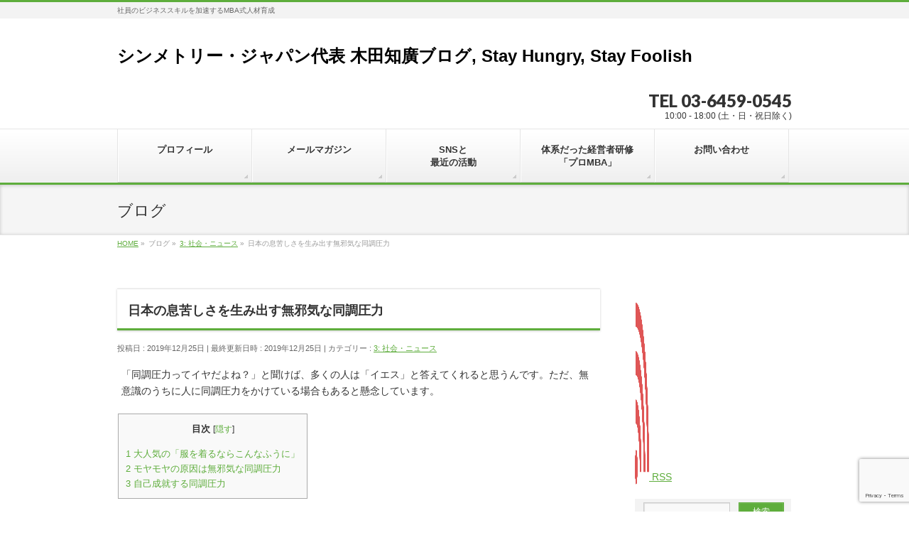

--- FILE ---
content_type: text/html; charset=UTF-8
request_url: https://kida.ofsji.org/archives/3933
body_size: 71303
content:
<!DOCTYPE html>
<!--[if IE]>
<meta http-equiv="X-UA-Compatible" content="IE=Edge">
<![endif]-->
<html xmlns:fb="http://ogp.me/ns/fb#" dir="ltr" lang="ja" prefix="og: https://ogp.me/ns#">
<head>
<meta charset="UTF-8" />

<link rel="start" href="https://kida.ofsji.org" title="HOME" />
<link rel="alternate" href="https://kida.ofsji.org" hreflang="ja" />
<!-- BizVektor v1.8.13 -->

<!--[if lte IE 8]>
<link rel="stylesheet" type="text/css" media="all" href="https://kida.ofsji.org/wp-content/themes/biz-vektor-child-kida/style_oldie.css" />
<![endif]-->
<meta id="viewport" name="viewport" content="width=device-width, initial-scale=1">

		<!-- All in One SEO 4.9.3 - aioseo.com -->
		<title>日本の息苦しさを生み出す無邪気な同調圧力 | シンメトリー・ジャパン代表 木田知廣ブログ, Stay Hungry, Stay Foolish</title>
	<meta name="robots" content="max-image-preview:large" />
	<meta name="author" content="木田知廣"/>
	<link rel="canonical" href="https://kida.ofsji.org/archives/3933" />
	<meta name="generator" content="All in One SEO (AIOSEO) 4.9.3" />
		<meta property="og:locale" content="ja_JP" />
		<meta property="og:site_name" content="シンメトリー・ジャパン代表 木田知廣ブログ, Stay Hungry, Stay Foolish" />
		<meta property="og:type" content="article" />
		<meta property="og:title" content="日本の息苦しさを生み出す無邪気な同調圧力 | シンメトリー・ジャパン代表 木田知廣ブログ, Stay Hungry, Stay Foolish" />
		<meta property="og:url" content="https://kida.ofsji.org/archives/3933" />
		<meta property="og:image" content="https://kida.ofsji.org/files/2019/12/51XU8waKy6L._SX352_BO1204203200_.jpg" />
		<meta property="og:image:secure_url" content="https://kida.ofsji.org/files/2019/12/51XU8waKy6L._SX352_BO1204203200_.jpg" />
		<meta property="og:image:width" content="354" />
		<meta property="og:image:height" content="499" />
		<meta property="article:published_time" content="2019-12-25T03:12:36+00:00" />
		<meta property="article:modified_time" content="2019-12-25T03:14:44+00:00" />
		<meta property="article:publisher" content="https://www.facebook.com/symmetryjapan" />
		<meta name="twitter:card" content="summary" />
		<meta name="twitter:site" content="@kidatomohiro" />
		<meta name="twitter:title" content="日本の息苦しさを生み出す無邪気な同調圧力 | シンメトリー・ジャパン代表 木田知廣ブログ, Stay Hungry, Stay Foolish" />
		<meta name="twitter:image" content="https://kida.ofsji.org/files/2019/12/51XU8waKy6L._SX352_BO1204203200_.jpg" />
		<script type="application/ld+json" class="aioseo-schema">
			{"@context":"https:\/\/schema.org","@graph":[{"@type":"Article","@id":"https:\/\/kida.ofsji.org\/archives\/3933#article","name":"\u65e5\u672c\u306e\u606f\u82e6\u3057\u3055\u3092\u751f\u307f\u51fa\u3059\u7121\u90aa\u6c17\u306a\u540c\u8abf\u5727\u529b | \u30b7\u30f3\u30e1\u30c8\u30ea\u30fc\u30fb\u30b8\u30e3\u30d1\u30f3\u4ee3\u8868 \u6728\u7530\u77e5\u5ee3\u30d6\u30ed\u30b0, Stay Hungry, Stay Foolish","headline":"\u65e5\u672c\u306e\u606f\u82e6\u3057\u3055\u3092\u751f\u307f\u51fa\u3059\u7121\u90aa\u6c17\u306a\u540c\u8abf\u5727\u529b","author":{"@id":"https:\/\/kida.ofsji.org\/archives\/author\/tkidaofsji-org#author"},"publisher":{"@id":"https:\/\/kida.ofsji.org\/#organization"},"image":{"@type":"ImageObject","url":"https:\/\/kida.ofsji.org\/files\/2019\/12\/51XU8waKy6L._SX352_BO1204203200_.jpg","width":354,"height":499},"datePublished":"2019-12-25T12:12:36+09:00","dateModified":"2019-12-25T12:14:44+09:00","inLanguage":"ja","mainEntityOfPage":{"@id":"https:\/\/kida.ofsji.org\/archives\/3933#webpage"},"isPartOf":{"@id":"https:\/\/kida.ofsji.org\/archives\/3933#webpage"},"articleSection":"3: \u793e\u4f1a\u30fb\u30cb\u30e5\u30fc\u30b9"},{"@type":"BreadcrumbList","@id":"https:\/\/kida.ofsji.org\/archives\/3933#breadcrumblist","itemListElement":[{"@type":"ListItem","@id":"https:\/\/kida.ofsji.org#listItem","position":1,"name":"\u30db\u30fc\u30e0","item":"https:\/\/kida.ofsji.org","nextItem":{"@type":"ListItem","@id":"https:\/\/kida.ofsji.org\/archives\/category\/i2-%e7%a4%be%e4%bc%9a%e3%83%bb%e6%83%85%e7%b7%92-socialemotional#listItem","name":"3: \u793e\u4f1a\u30fb\u30cb\u30e5\u30fc\u30b9"}},{"@type":"ListItem","@id":"https:\/\/kida.ofsji.org\/archives\/category\/i2-%e7%a4%be%e4%bc%9a%e3%83%bb%e6%83%85%e7%b7%92-socialemotional#listItem","position":2,"name":"3: \u793e\u4f1a\u30fb\u30cb\u30e5\u30fc\u30b9","item":"https:\/\/kida.ofsji.org\/archives\/category\/i2-%e7%a4%be%e4%bc%9a%e3%83%bb%e6%83%85%e7%b7%92-socialemotional","nextItem":{"@type":"ListItem","@id":"https:\/\/kida.ofsji.org\/archives\/3933#listItem","name":"\u65e5\u672c\u306e\u606f\u82e6\u3057\u3055\u3092\u751f\u307f\u51fa\u3059\u7121\u90aa\u6c17\u306a\u540c\u8abf\u5727\u529b"},"previousItem":{"@type":"ListItem","@id":"https:\/\/kida.ofsji.org#listItem","name":"\u30db\u30fc\u30e0"}},{"@type":"ListItem","@id":"https:\/\/kida.ofsji.org\/archives\/3933#listItem","position":3,"name":"\u65e5\u672c\u306e\u606f\u82e6\u3057\u3055\u3092\u751f\u307f\u51fa\u3059\u7121\u90aa\u6c17\u306a\u540c\u8abf\u5727\u529b","previousItem":{"@type":"ListItem","@id":"https:\/\/kida.ofsji.org\/archives\/category\/i2-%e7%a4%be%e4%bc%9a%e3%83%bb%e6%83%85%e7%b7%92-socialemotional#listItem","name":"3: \u793e\u4f1a\u30fb\u30cb\u30e5\u30fc\u30b9"}}]},{"@type":"Organization","@id":"https:\/\/kida.ofsji.org\/#organization","name":"\u30b7\u30f3\u30e1\u30c8\u30ea\u30fc\u30fb\u30b8\u30e3\u30d1\u30f3\u4ee3\u8868 \u6728\u7530\u77e5\u5ee3\u30d6\u30ed\u30b0, Stay Hungry, Stay Foolish","description":"\u793e\u54e1\u306e\u30d3\u30b8\u30cd\u30b9\u30b9\u30ad\u30eb\u3092\u52a0\u901f\u3059\u308bMBA\u5f0f\u4eba\u6750\u80b2\u6210","url":"https:\/\/kida.ofsji.org\/","sameAs":["https:\/\/www.instagram.com\/tomohirokida\/","https:\/\/www.tiktok.com\/@sji2006","https:\/\/jp.pinterest.com\/kidatomohiro","https:\/\/www.youtube.com\/channel\/UCiOJ0qdLWWcskaV5lJ9W3vg\/","https:\/\/www.linkedin.com\/in\/kidatomohiro\/","https:\/\/www.threads.net\/@tomohirokida"]},{"@type":"Person","@id":"https:\/\/kida.ofsji.org\/archives\/author\/tkidaofsji-org#author","url":"https:\/\/kida.ofsji.org\/archives\/author\/tkidaofsji-org","name":"\u6728\u7530\u77e5\u5ee3","image":{"@type":"ImageObject","@id":"https:\/\/kida.ofsji.org\/archives\/3933#authorImage","url":"https:\/\/secure.gravatar.com\/avatar\/a4af7e3bf51928c7d7e6c07cda96f719?s=96&d=mm&r=g","width":96,"height":96,"caption":"\u6728\u7530\u77e5\u5ee3"}},{"@type":"WebPage","@id":"https:\/\/kida.ofsji.org\/archives\/3933#webpage","url":"https:\/\/kida.ofsji.org\/archives\/3933","name":"\u65e5\u672c\u306e\u606f\u82e6\u3057\u3055\u3092\u751f\u307f\u51fa\u3059\u7121\u90aa\u6c17\u306a\u540c\u8abf\u5727\u529b | \u30b7\u30f3\u30e1\u30c8\u30ea\u30fc\u30fb\u30b8\u30e3\u30d1\u30f3\u4ee3\u8868 \u6728\u7530\u77e5\u5ee3\u30d6\u30ed\u30b0, Stay Hungry, Stay Foolish","inLanguage":"ja","isPartOf":{"@id":"https:\/\/kida.ofsji.org\/#website"},"breadcrumb":{"@id":"https:\/\/kida.ofsji.org\/archives\/3933#breadcrumblist"},"author":{"@id":"https:\/\/kida.ofsji.org\/archives\/author\/tkidaofsji-org#author"},"creator":{"@id":"https:\/\/kida.ofsji.org\/archives\/author\/tkidaofsji-org#author"},"image":{"@type":"ImageObject","url":"https:\/\/kida.ofsji.org\/files\/2019\/12\/51XU8waKy6L._SX352_BO1204203200_.jpg","@id":"https:\/\/kida.ofsji.org\/archives\/3933\/#mainImage","width":354,"height":499},"primaryImageOfPage":{"@id":"https:\/\/kida.ofsji.org\/archives\/3933#mainImage"},"datePublished":"2019-12-25T12:12:36+09:00","dateModified":"2019-12-25T12:14:44+09:00"},{"@type":"WebSite","@id":"https:\/\/kida.ofsji.org\/#website","url":"https:\/\/kida.ofsji.org\/","name":"\u30b7\u30f3\u30e1\u30c8\u30ea\u30fc\u30fb\u30b8\u30e3\u30d1\u30f3\u4ee3\u8868 \u6728\u7530\u77e5\u5ee3\u30d6\u30ed\u30b0, Stay Hungry, Stay Foolish","description":"\u793e\u54e1\u306e\u30d3\u30b8\u30cd\u30b9\u30b9\u30ad\u30eb\u3092\u52a0\u901f\u3059\u308bMBA\u5f0f\u4eba\u6750\u80b2\u6210","inLanguage":"ja","publisher":{"@id":"https:\/\/kida.ofsji.org\/#organization"}}]}
		</script>
		<!-- All in One SEO -->

<link rel='dns-prefetch' href='//secure.gravatar.com' />
<link rel='dns-prefetch' href='//html5shiv.googlecode.com' />
<link rel='dns-prefetch' href='//www.google.com' />
<link rel='dns-prefetch' href='//maxcdn.bootstrapcdn.com' />
<link rel='dns-prefetch' href='//fonts.googleapis.com' />
<link rel='dns-prefetch' href='//s.w.org' />
<link rel='dns-prefetch' href='//v0.wordpress.com' />
<link rel="alternate" type="application/rss+xml" title="シンメトリー・ジャパン代表 木田知廣ブログ, Stay Hungry, Stay Foolish &raquo; フィード" href="https://kida.ofsji.org/feed" />
<meta name="description" content="「同調圧力ってイヤだよね？」と聞けば、多くの人は「イエス」と答えてくれると思うんです。ただ、無意識のうちに人に同調圧力をかけている場合もあると懸念しています。大人気の「服を着るならこんなふうに」こんにちは。MBAの三冠王ことシンメトリー・ジャパン代表の木田知廣です。「服を着るならこんなふうに」というマンガをご存じでしょうか？オシャレに必要なものはお金？センス？そんなものは必要ありません！大切なのはコーディネイト理論を理解することだけ。というキャッチフレーズで、オシャレに興味が" />
<script type="text/javascript">
window._wpemojiSettings = {"baseUrl":"https:\/\/s.w.org\/images\/core\/emoji\/13.1.0\/72x72\/","ext":".png","svgUrl":"https:\/\/s.w.org\/images\/core\/emoji\/13.1.0\/svg\/","svgExt":".svg","source":{"concatemoji":"https:\/\/kida.ofsji.org\/wp-includes\/js\/wp-emoji-release.min.js?ver=5.9.12"}};
/*! This file is auto-generated */
!function(e,a,t){var n,r,o,i=a.createElement("canvas"),p=i.getContext&&i.getContext("2d");function s(e,t){var a=String.fromCharCode;p.clearRect(0,0,i.width,i.height),p.fillText(a.apply(this,e),0,0);e=i.toDataURL();return p.clearRect(0,0,i.width,i.height),p.fillText(a.apply(this,t),0,0),e===i.toDataURL()}function c(e){var t=a.createElement("script");t.src=e,t.defer=t.type="text/javascript",a.getElementsByTagName("head")[0].appendChild(t)}for(o=Array("flag","emoji"),t.supports={everything:!0,everythingExceptFlag:!0},r=0;r<o.length;r++)t.supports[o[r]]=function(e){if(!p||!p.fillText)return!1;switch(p.textBaseline="top",p.font="600 32px Arial",e){case"flag":return s([127987,65039,8205,9895,65039],[127987,65039,8203,9895,65039])?!1:!s([55356,56826,55356,56819],[55356,56826,8203,55356,56819])&&!s([55356,57332,56128,56423,56128,56418,56128,56421,56128,56430,56128,56423,56128,56447],[55356,57332,8203,56128,56423,8203,56128,56418,8203,56128,56421,8203,56128,56430,8203,56128,56423,8203,56128,56447]);case"emoji":return!s([10084,65039,8205,55357,56613],[10084,65039,8203,55357,56613])}return!1}(o[r]),t.supports.everything=t.supports.everything&&t.supports[o[r]],"flag"!==o[r]&&(t.supports.everythingExceptFlag=t.supports.everythingExceptFlag&&t.supports[o[r]]);t.supports.everythingExceptFlag=t.supports.everythingExceptFlag&&!t.supports.flag,t.DOMReady=!1,t.readyCallback=function(){t.DOMReady=!0},t.supports.everything||(n=function(){t.readyCallback()},a.addEventListener?(a.addEventListener("DOMContentLoaded",n,!1),e.addEventListener("load",n,!1)):(e.attachEvent("onload",n),a.attachEvent("onreadystatechange",function(){"complete"===a.readyState&&t.readyCallback()})),(n=t.source||{}).concatemoji?c(n.concatemoji):n.wpemoji&&n.twemoji&&(c(n.twemoji),c(n.wpemoji)))}(window,document,window._wpemojiSettings);
</script>
<style type="text/css">
img.wp-smiley,
img.emoji {
	display: inline !important;
	border: none !important;
	box-shadow: none !important;
	height: 1em !important;
	width: 1em !important;
	margin: 0 0.07em !important;
	vertical-align: -0.1em !important;
	background: none !important;
	padding: 0 !important;
}
</style>
	<link rel='stylesheet' id='colorboxstyle-css'  href='https://kida.ofsji.org/wp-content/plugins/link-library/colorbox/colorbox.css?ver=5.9.12' type='text/css' media='all' />
<link rel='stylesheet' id='wp-block-library-css'  href='https://kida.ofsji.org/wp-includes/css/dist/block-library/style.min.css?ver=5.9.12' type='text/css' media='all' />
<style id='wp-block-library-inline-css' type='text/css'>
.has-text-align-justify{text-align:justify;}
</style>
<link rel='stylesheet' id='aioseo/css/src/vue/standalone/blocks/table-of-contents/global.scss-css'  href='https://kida.ofsji.org/wp-content/plugins/all-in-one-seo-pack/dist/Lite/assets/css/table-of-contents/global.e90f6d47.css?ver=4.9.3' type='text/css' media='all' />
<link rel='stylesheet' id='mediaelement-css'  href='https://kida.ofsji.org/wp-includes/js/mediaelement/mediaelementplayer-legacy.min.css?ver=4.2.16' type='text/css' media='all' />
<link rel='stylesheet' id='wp-mediaelement-css'  href='https://kida.ofsji.org/wp-includes/js/mediaelement/wp-mediaelement.min.css?ver=5.9.12' type='text/css' media='all' />
<style id='activitypub-followers-style-inline-css' type='text/css'>
.activitypub-follower-block.is-style-compact .activitypub-handle,.activitypub-follower-block.is-style-compact .sep{display:none}.activitypub-follower-block.is-style-with-lines ul li{border-bottom:.5px solid;margin-bottom:.5rem;padding-bottom:.5rem}.activitypub-follower-block.is-style-with-lines ul li:last-child{border-bottom:none}.activitypub-follower-block.is-style-with-lines .activitypub-handle,.activitypub-follower-block.is-style-with-lines .activitypub-name{text-decoration:none}.activitypub-follower-block.is-style-with-lines .activitypub-handle:hover,.activitypub-follower-block.is-style-with-lines .activitypub-name:hover{text-decoration:underline}.activitypub-follower-block ul{margin:0!important;padding:0!important}.activitypub-follower-block li{display:flex;margin-bottom:1rem}.activitypub-follower-block img{border-radius:50%;height:40px;margin-right:var(--wp--preset--spacing--20,.5rem);width:40px}.activitypub-follower-block .activitypub-link{align-items:center;color:inherit!important;display:flex;flex-flow:row nowrap;max-width:100%;text-decoration:none!important}.activitypub-follower-block .activitypub-handle,.activitypub-follower-block .activitypub-name{text-decoration:underline;text-decoration-thickness:.8px;text-underline-position:under}.activitypub-follower-block .activitypub-handle:hover,.activitypub-follower-block .activitypub-name:hover{text-decoration:none}.activitypub-follower-block .activitypub-name{font-size:var(--wp--preset--font-size--normal,16px)}.activitypub-follower-block .activitypub-actor{font-size:var(--wp--preset--font-size--small,13px);overflow:hidden;text-overflow:ellipsis;white-space:nowrap}.activitypub-follower-block .sep{padding:0 .2rem}.activitypub-follower-block .wp-block-query-pagination{margin-top:1.5rem}.activitypub-follower-block .activitypub-pager{cursor:default}.activitypub-follower-block .activitypub-pager.current{opacity:.33}.activitypub-follower-block .page-numbers{padding:0 .2rem}.activitypub-follower-block .page-numbers.current{font-weight:700;opacity:1}

</style>
<style id='activitypub-follow-me-style-inline-css' type='text/css'>
.activitypub__modal.components-modal__frame{background-color:#f7f7f7;color:#333}.activitypub__modal.components-modal__frame .components-modal__header-heading,.activitypub__modal.components-modal__frame h4{color:#333;letter-spacing:inherit;word-spacing:inherit}.activitypub__modal.components-modal__frame .components-modal__header .components-button:hover{color:var(--wp--preset--color--white)}.activitypub__dialog{max-width:40em}.activitypub__dialog h4{line-height:1;margin:0}.activitypub__dialog .activitypub-dialog__section{margin-bottom:2em}.activitypub__dialog .activitypub-dialog__remember{margin-top:1em}.activitypub__dialog .activitypub-dialog__description{font-size:var(--wp--preset--font-size--normal,.75rem);margin:.33em 0 1em}.activitypub__dialog .activitypub-dialog__button-group{align-items:flex-end;display:flex;justify-content:flex-end}.activitypub__dialog .activitypub-dialog__button-group svg{height:21px;margin-right:.5em;width:21px}.activitypub__dialog .activitypub-dialog__button-group input{background-color:var(--wp--preset--color--white);border-radius:50px 0 0 50px;border-width:1px;border:1px solid var(--wp--preset--color--black);color:var(--wp--preset--color--black);flex:1;font-size:16px;height:inherit;line-height:1;margin-right:0;padding:15px 23px}.activitypub__dialog .activitypub-dialog__button-group button{align-self:center;background-color:var(--wp--preset--color--black);border-radius:0 50px 50px 0;border-width:1px;color:var(--wp--preset--color--white);font-size:16px;height:inherit;line-height:1;margin-left:0;padding:15px 23px;text-decoration:none}.activitypub__dialog .activitypub-dialog__button-group button:hover{border:inherit}.activitypub-follow-me-block-wrapper{width:100%}.activitypub-follow-me-block-wrapper.has-background .activitypub-profile,.activitypub-follow-me-block-wrapper.has-border-color .activitypub-profile{padding-left:1rem;padding-right:1rem}.activitypub-follow-me-block-wrapper .activitypub-profile{align-items:center;display:flex;padding:1rem 0}.activitypub-follow-me-block-wrapper .activitypub-profile .activitypub-profile__avatar{border-radius:50%;height:75px;margin-right:1rem;width:75px}.activitypub-follow-me-block-wrapper .activitypub-profile .activitypub-profile__content{flex:1;min-width:0}.activitypub-follow-me-block-wrapper .activitypub-profile .activitypub-profile__handle,.activitypub-follow-me-block-wrapper .activitypub-profile .activitypub-profile__name{line-height:1.2;margin:0;overflow:hidden;text-overflow:ellipsis;white-space:nowrap}.activitypub-follow-me-block-wrapper .activitypub-profile .activitypub-profile__name{font-size:1.25em}.activitypub-follow-me-block-wrapper .activitypub-profile .activitypub-profile__follow{align-self:center;background-color:var(--wp--preset--color--black);color:var(--wp--preset--color--white);margin-left:1rem}

</style>
<link rel='stylesheet' id='wp-components-css'  href='https://kida.ofsji.org/wp-includes/css/dist/components/style.min.css?ver=5.9.12' type='text/css' media='all' />
<style id='global-styles-inline-css' type='text/css'>
body{--wp--preset--color--black: #000000;--wp--preset--color--cyan-bluish-gray: #abb8c3;--wp--preset--color--white: #ffffff;--wp--preset--color--pale-pink: #f78da7;--wp--preset--color--vivid-red: #cf2e2e;--wp--preset--color--luminous-vivid-orange: #ff6900;--wp--preset--color--luminous-vivid-amber: #fcb900;--wp--preset--color--light-green-cyan: #7bdcb5;--wp--preset--color--vivid-green-cyan: #00d084;--wp--preset--color--pale-cyan-blue: #8ed1fc;--wp--preset--color--vivid-cyan-blue: #0693e3;--wp--preset--color--vivid-purple: #9b51e0;--wp--preset--gradient--vivid-cyan-blue-to-vivid-purple: linear-gradient(135deg,rgba(6,147,227,1) 0%,rgb(155,81,224) 100%);--wp--preset--gradient--light-green-cyan-to-vivid-green-cyan: linear-gradient(135deg,rgb(122,220,180) 0%,rgb(0,208,130) 100%);--wp--preset--gradient--luminous-vivid-amber-to-luminous-vivid-orange: linear-gradient(135deg,rgba(252,185,0,1) 0%,rgba(255,105,0,1) 100%);--wp--preset--gradient--luminous-vivid-orange-to-vivid-red: linear-gradient(135deg,rgba(255,105,0,1) 0%,rgb(207,46,46) 100%);--wp--preset--gradient--very-light-gray-to-cyan-bluish-gray: linear-gradient(135deg,rgb(238,238,238) 0%,rgb(169,184,195) 100%);--wp--preset--gradient--cool-to-warm-spectrum: linear-gradient(135deg,rgb(74,234,220) 0%,rgb(151,120,209) 20%,rgb(207,42,186) 40%,rgb(238,44,130) 60%,rgb(251,105,98) 80%,rgb(254,248,76) 100%);--wp--preset--gradient--blush-light-purple: linear-gradient(135deg,rgb(255,206,236) 0%,rgb(152,150,240) 100%);--wp--preset--gradient--blush-bordeaux: linear-gradient(135deg,rgb(254,205,165) 0%,rgb(254,45,45) 50%,rgb(107,0,62) 100%);--wp--preset--gradient--luminous-dusk: linear-gradient(135deg,rgb(255,203,112) 0%,rgb(199,81,192) 50%,rgb(65,88,208) 100%);--wp--preset--gradient--pale-ocean: linear-gradient(135deg,rgb(255,245,203) 0%,rgb(182,227,212) 50%,rgb(51,167,181) 100%);--wp--preset--gradient--electric-grass: linear-gradient(135deg,rgb(202,248,128) 0%,rgb(113,206,126) 100%);--wp--preset--gradient--midnight: linear-gradient(135deg,rgb(2,3,129) 0%,rgb(40,116,252) 100%);--wp--preset--duotone--dark-grayscale: url('#wp-duotone-dark-grayscale');--wp--preset--duotone--grayscale: url('#wp-duotone-grayscale');--wp--preset--duotone--purple-yellow: url('#wp-duotone-purple-yellow');--wp--preset--duotone--blue-red: url('#wp-duotone-blue-red');--wp--preset--duotone--midnight: url('#wp-duotone-midnight');--wp--preset--duotone--magenta-yellow: url('#wp-duotone-magenta-yellow');--wp--preset--duotone--purple-green: url('#wp-duotone-purple-green');--wp--preset--duotone--blue-orange: url('#wp-duotone-blue-orange');--wp--preset--font-size--small: 13px;--wp--preset--font-size--medium: 20px;--wp--preset--font-size--large: 36px;--wp--preset--font-size--x-large: 42px;}.has-black-color{color: var(--wp--preset--color--black) !important;}.has-cyan-bluish-gray-color{color: var(--wp--preset--color--cyan-bluish-gray) !important;}.has-white-color{color: var(--wp--preset--color--white) !important;}.has-pale-pink-color{color: var(--wp--preset--color--pale-pink) !important;}.has-vivid-red-color{color: var(--wp--preset--color--vivid-red) !important;}.has-luminous-vivid-orange-color{color: var(--wp--preset--color--luminous-vivid-orange) !important;}.has-luminous-vivid-amber-color{color: var(--wp--preset--color--luminous-vivid-amber) !important;}.has-light-green-cyan-color{color: var(--wp--preset--color--light-green-cyan) !important;}.has-vivid-green-cyan-color{color: var(--wp--preset--color--vivid-green-cyan) !important;}.has-pale-cyan-blue-color{color: var(--wp--preset--color--pale-cyan-blue) !important;}.has-vivid-cyan-blue-color{color: var(--wp--preset--color--vivid-cyan-blue) !important;}.has-vivid-purple-color{color: var(--wp--preset--color--vivid-purple) !important;}.has-black-background-color{background-color: var(--wp--preset--color--black) !important;}.has-cyan-bluish-gray-background-color{background-color: var(--wp--preset--color--cyan-bluish-gray) !important;}.has-white-background-color{background-color: var(--wp--preset--color--white) !important;}.has-pale-pink-background-color{background-color: var(--wp--preset--color--pale-pink) !important;}.has-vivid-red-background-color{background-color: var(--wp--preset--color--vivid-red) !important;}.has-luminous-vivid-orange-background-color{background-color: var(--wp--preset--color--luminous-vivid-orange) !important;}.has-luminous-vivid-amber-background-color{background-color: var(--wp--preset--color--luminous-vivid-amber) !important;}.has-light-green-cyan-background-color{background-color: var(--wp--preset--color--light-green-cyan) !important;}.has-vivid-green-cyan-background-color{background-color: var(--wp--preset--color--vivid-green-cyan) !important;}.has-pale-cyan-blue-background-color{background-color: var(--wp--preset--color--pale-cyan-blue) !important;}.has-vivid-cyan-blue-background-color{background-color: var(--wp--preset--color--vivid-cyan-blue) !important;}.has-vivid-purple-background-color{background-color: var(--wp--preset--color--vivid-purple) !important;}.has-black-border-color{border-color: var(--wp--preset--color--black) !important;}.has-cyan-bluish-gray-border-color{border-color: var(--wp--preset--color--cyan-bluish-gray) !important;}.has-white-border-color{border-color: var(--wp--preset--color--white) !important;}.has-pale-pink-border-color{border-color: var(--wp--preset--color--pale-pink) !important;}.has-vivid-red-border-color{border-color: var(--wp--preset--color--vivid-red) !important;}.has-luminous-vivid-orange-border-color{border-color: var(--wp--preset--color--luminous-vivid-orange) !important;}.has-luminous-vivid-amber-border-color{border-color: var(--wp--preset--color--luminous-vivid-amber) !important;}.has-light-green-cyan-border-color{border-color: var(--wp--preset--color--light-green-cyan) !important;}.has-vivid-green-cyan-border-color{border-color: var(--wp--preset--color--vivid-green-cyan) !important;}.has-pale-cyan-blue-border-color{border-color: var(--wp--preset--color--pale-cyan-blue) !important;}.has-vivid-cyan-blue-border-color{border-color: var(--wp--preset--color--vivid-cyan-blue) !important;}.has-vivid-purple-border-color{border-color: var(--wp--preset--color--vivid-purple) !important;}.has-vivid-cyan-blue-to-vivid-purple-gradient-background{background: var(--wp--preset--gradient--vivid-cyan-blue-to-vivid-purple) !important;}.has-light-green-cyan-to-vivid-green-cyan-gradient-background{background: var(--wp--preset--gradient--light-green-cyan-to-vivid-green-cyan) !important;}.has-luminous-vivid-amber-to-luminous-vivid-orange-gradient-background{background: var(--wp--preset--gradient--luminous-vivid-amber-to-luminous-vivid-orange) !important;}.has-luminous-vivid-orange-to-vivid-red-gradient-background{background: var(--wp--preset--gradient--luminous-vivid-orange-to-vivid-red) !important;}.has-very-light-gray-to-cyan-bluish-gray-gradient-background{background: var(--wp--preset--gradient--very-light-gray-to-cyan-bluish-gray) !important;}.has-cool-to-warm-spectrum-gradient-background{background: var(--wp--preset--gradient--cool-to-warm-spectrum) !important;}.has-blush-light-purple-gradient-background{background: var(--wp--preset--gradient--blush-light-purple) !important;}.has-blush-bordeaux-gradient-background{background: var(--wp--preset--gradient--blush-bordeaux) !important;}.has-luminous-dusk-gradient-background{background: var(--wp--preset--gradient--luminous-dusk) !important;}.has-pale-ocean-gradient-background{background: var(--wp--preset--gradient--pale-ocean) !important;}.has-electric-grass-gradient-background{background: var(--wp--preset--gradient--electric-grass) !important;}.has-midnight-gradient-background{background: var(--wp--preset--gradient--midnight) !important;}.has-small-font-size{font-size: var(--wp--preset--font-size--small) !important;}.has-medium-font-size{font-size: var(--wp--preset--font-size--medium) !important;}.has-large-font-size{font-size: var(--wp--preset--font-size--large) !important;}.has-x-large-font-size{font-size: var(--wp--preset--font-size--x-large) !important;}
</style>
<link rel='stylesheet' id='contact-form-7-css'  href='https://kida.ofsji.org/wp-content/plugins/contact-form-7/includes/css/styles.css?ver=5.6.4' type='text/css' media='all' />
<link rel='stylesheet' id='wpcf7-redirect-script-frontend-css'  href='https://kida.ofsji.org/wp-content/plugins/wpcf7-redirect/build/css/wpcf7-redirect-frontend.min.css?ver=5.9.12' type='text/css' media='all' />
<link rel='stylesheet' id='thumbs_rating_styles-css'  href='https://kida.ofsji.org/wp-content/plugins/link-library/upvote-downvote/css/style.css?ver=1.0.0' type='text/css' media='all' />
<link rel='stylesheet' id='sb-type-std-css'  href='https://kida.ofsji.org/wp-content/plugins/speech-bubble/css/sb-type-std.css?ver=5.9.12' type='text/css' media='all' />
<link rel='stylesheet' id='sb-type-fb-css'  href='https://kida.ofsji.org/wp-content/plugins/speech-bubble/css/sb-type-fb.css?ver=5.9.12' type='text/css' media='all' />
<link rel='stylesheet' id='sb-type-fb-flat-css'  href='https://kida.ofsji.org/wp-content/plugins/speech-bubble/css/sb-type-fb-flat.css?ver=5.9.12' type='text/css' media='all' />
<link rel='stylesheet' id='sb-type-ln-css'  href='https://kida.ofsji.org/wp-content/plugins/speech-bubble/css/sb-type-ln.css?ver=5.9.12' type='text/css' media='all' />
<link rel='stylesheet' id='sb-type-ln-flat-css'  href='https://kida.ofsji.org/wp-content/plugins/speech-bubble/css/sb-type-ln-flat.css?ver=5.9.12' type='text/css' media='all' />
<link rel='stylesheet' id='sb-type-pink-css'  href='https://kida.ofsji.org/wp-content/plugins/speech-bubble/css/sb-type-pink.css?ver=5.9.12' type='text/css' media='all' />
<link rel='stylesheet' id='sb-type-rtail-css'  href='https://kida.ofsji.org/wp-content/plugins/speech-bubble/css/sb-type-rtail.css?ver=5.9.12' type='text/css' media='all' />
<link rel='stylesheet' id='sb-type-drop-css'  href='https://kida.ofsji.org/wp-content/plugins/speech-bubble/css/sb-type-drop.css?ver=5.9.12' type='text/css' media='all' />
<link rel='stylesheet' id='sb-type-think-css'  href='https://kida.ofsji.org/wp-content/plugins/speech-bubble/css/sb-type-think.css?ver=5.9.12' type='text/css' media='all' />
<link rel='stylesheet' id='sb-no-br-css'  href='https://kida.ofsji.org/wp-content/plugins/speech-bubble/css/sb-no-br.css?ver=5.9.12' type='text/css' media='all' />
<link rel='stylesheet' id='toc-screen-css'  href='https://kida.ofsji.org/wp-content/plugins/table-of-contents-plus/screen.min.css?ver=2411.1' type='text/css' media='all' />
<link rel='stylesheet' id='Biz_Vektor_common_style-css'  href='https://kida.ofsji.org/wp-content/themes/biz-vektor/css/bizvektor_common_min.css?ver=20141106' type='text/css' media='all' />
<link rel='stylesheet' id='Biz_Vektor_Design_style-css'  href='https://kida.ofsji.org/wp-content/themes/biz-vektor/design_skins/002/002.css?ver=5.9.12' type='text/css' media='all' />
<link rel='stylesheet' id='Biz_Vektor_plugin_sns_style-css'  href='https://kida.ofsji.org/wp-content/themes/biz-vektor/plugins/sns/style_bizvektor_sns.css?ver=5.9.12' type='text/css' media='all' />
<link rel='stylesheet' id='Biz_Vektor_add_font_awesome-css'  href='//maxcdn.bootstrapcdn.com/font-awesome/4.3.0/css/font-awesome.min.css?ver=5.9.12' type='text/css' media='all' />
<link rel='stylesheet' id='Biz_Vektor_add_web_fonts-css'  href='//fonts.googleapis.com/css?family=Droid+Sans%3A700%7CLato%3A900%7CAnton&#038;ver=5.9.12' type='text/css' media='all' />
<link rel='stylesheet' id='jetpack_css-css'  href='https://kida.ofsji.org/wp-content/plugins/jetpack/css/jetpack.css?ver=11.4.2' type='text/css' media='all' />
<script type='text/javascript' src='https://kida.ofsji.org/wp-includes/js/jquery/jquery.min.js?ver=3.6.0' id='jquery-core-js'></script>
<script type='text/javascript' src='https://kida.ofsji.org/wp-includes/js/jquery/jquery-migrate.min.js?ver=3.3.2' id='jquery-migrate-js'></script>
<script type='text/javascript' src='https://kida.ofsji.org/wp-content/plugins/link-library/colorbox/jquery.colorbox-min.js?ver=1.3.9' id='colorbox-js'></script>
<script type='text/javascript' id='thumbs_rating_scripts-js-extra'>
/* <![CDATA[ */
var thumbs_rating_ajax = {"ajax_url":"https:\/\/kida.ofsji.org\/wp-admin\/admin-ajax.php","nonce":"9b2c837449"};
/* ]]> */
</script>
<script type='text/javascript' src='https://kida.ofsji.org/wp-content/plugins/link-library/upvote-downvote/js/general.js?ver=4.0.1' id='thumbs_rating_scripts-js'></script>
<script type='text/javascript' src='//html5shiv.googlecode.com/svn/trunk/html5.js' id='html5shiv-js'></script>
<link rel="https://api.w.org/" href="https://kida.ofsji.org/wp-json/" /><link rel="alternate" type="application/json" href="https://kida.ofsji.org/wp-json/wp/v2/posts/3933" /><link rel="EditURI" type="application/rsd+xml" title="RSD" href="https://kida.ofsji.org/xmlrpc.php?rsd" />
<link rel="wlwmanifest" type="application/wlwmanifest+xml" href="https://kida.ofsji.org/wp-includes/wlwmanifest.xml" /> 
<link rel='shortlink' href='https://wp.me/p7ACGd-11r' />
<link rel="alternate" type="application/json+oembed" href="https://kida.ofsji.org/wp-json/oembed/1.0/embed?url=https%3A%2F%2Fkida.ofsji.org%2Farchives%2F3933" />
<link rel="alternate" type="text/xml+oembed" href="https://kida.ofsji.org/wp-json/oembed/1.0/embed?url=https%3A%2F%2Fkida.ofsji.org%2Farchives%2F3933&#038;format=xml" />
<meta property="fediverse:creator" name="fediverse:creator" content="tkida@ofsji.org@kida.ofsji.org" />
<style>img#wpstats{display:none}</style>
	<!-- [ BizVektor OGP ] -->
<meta property="og:site_name" content="シンメトリー・ジャパン代表 木田知廣ブログ, Stay Hungry, Stay Foolish" />
<meta property="og:url" content="https://kida.ofsji.org/archives/3933" />
<meta property="fb:app_id" content="362160763861694" />
<meta property="og:type" content="article" />
<meta property="og:image" content="https://kida.ofsji.org/files/2019/12/51XU8waKy6L._SX352_BO1204203200_.jpg" />
<meta property="og:title" content="日本の息苦しさを生み出す無邪気な同調圧力 | シンメトリー・ジャパン代表 木田知廣ブログ, Stay Hungry, Stay Foolish" />
<meta property="og:description" content="「同調圧力ってイヤだよね？」と聞けば、多くの人は「イエス」と答えてくれると思うんです。ただ、無意識のうちに人に同調圧力をかけている場合もあると懸念しています。大人気の「服を着るならこんなふうに」こんにちは。MBAの三冠王ことシンメトリー・ジャパン代表の木田知廣です。「服を着るならこんなふうに」というマンガをご存じでしょうか？オシャレに必要なものはお金？センス？そんなものは必要ありません！大切なのはコーディネイト理論を理解することだけ。というキャッチフレーズで、オシャレに興味が" />
<!-- [ /BizVektor OGP ] -->
<!-- twitter card -->
<meta name="twitter:card" content="summary_large_image">
<meta name="twitter:description" content="">
<meta name="twitter:title" content="日本の息苦しさを生み出す無邪気な同調圧力 | シンメトリー・ジャパン代表 木田知廣ブログ, Stay Hungry, Stay Foolish">
<meta name="twitter:url" content="https://kida.ofsji.org/archives/3933">
<meta name="twitter:image" content="https://kida.ofsji.org/files/2019/12/51XU8waKy6L._SX352_BO1204203200_.jpg">
<meta name="twitter:domain" content="kida.ofsji.org">
<meta name="twitter:site" content="@kidatomohiro">
<!-- /twitter card -->
<!--[if lte IE 8]>
<link rel="stylesheet" type="text/css" media="all" href="https://kida.ofsji.org/wp-content/themes/biz-vektor/design_skins/002/002_oldie.css" />
<![endif]-->
<link rel="SHORTCUT ICON" HREF="//presen.ofsji.org/img/presen/logo_green.ico" /><link rel="pingback" href="https://kida.ofsji.org/xmlrpc.php" />
<style type="text/css" id="custom-background-css">
body.custom-background { background-color: #ffffff; }
</style>
	
<link rel="alternate" title="ActivityPub (JSON)" type="application/activity+json" href="https://kida.ofsji.org/?p=3933" />
<style id="sccss">/*-----------  アンダースコアではなくハイフンに統一　アンダースコアのものはいずれ削除 -------------- */
.f-size80{
	font-size:80%;
}

.f-size90{
	font-size:90%;
}

.f-size110{
	font-size:110%;
}

.f-size120{
	font-size:120%;
}

.f-size130{
	font-size:130%;
}

.f-size150{
	font-size:150%;
}

.f-large{ /*大きい文字に使用*/
	font-size:120%;
	line-height:1.4;
}

/*-----------  アンダースコアではなくハイフンに統一　アンダースコアのものはいずれ削除 -------------- */

.f-color-red{
         color:red;
}

span.kome{
	display:block;
	margin-left:1em;
	text-indent:-1em;

}


/*----------- 位置設定 -------------- */

.m-top05 {
	margin-top:5px;
}

.m-top10 {
	margin-top:10px;
}

.m-top15 {
	margin-top:15px;
}

.m-top20 {
	margin-top:20px;
}

.m-top30 {
	margin-top:30px;
}

.m-top40 {
	margin-top:40px;
}

.m-bottom0 {
	margin-bottom:0;
}
	
.m-bottom05 {
	margin-bottom:5px;
}
	
.m-bottom10 {
	margin-bottom:10px;
}

.m-bottom15 {
	margin-bottom:15px;
}

.m-bottom20 {
	margin-bottom:20px;
}

.m-bottom25 {
	margin-bottom:25px;
}

.m-bottom30 {
	margin-bottom:30px;
}

.m-bottom35 {
	margin-bottom:35px;
}
	
.m-bottom40 {
	margin-bottom:40px;
}

.m-bottom50 {
	margin-bottom:50px;
}

.m-bottom55 {
	margin-bottom:55px;
}

.m-bottom60 {
	margin-bottom:60px;
}


.m-left10 {
	margin-left:10px;
}

.m-left15 {
	margin-left:15px;
}

.m-left20 {
	margin-left:20px;
}

.m-left25 {
	margin-left:25px;
}

.m-left30 {
	margin-left:30px;
}

.m-left40 {
	margin-left:40px;
}

.m-left50 {
	margin-left:50px;
}

.m-left60 {
	margin-left:60px;
}

.m-right10{
	margin-right:10px;
}

.m-right15 {
	margin-right:15px;
}

.m-right20 {
	margin-right:20px;
}

.m-right25 {
	margin-right:25px;
}

.m-right30 {
	margin-right:30px;
}

.m-right40 {
	margin-right:40px;
}

.m-right50 {
	margin-right:50px;
}

.m-right60 {
	margin-right:60px;
}


.p-top05 {
	padding-top:5px;
}

.p-top10 {
	padding-top:10px;
}

.p-top15 {
	padding-top:15px;
}	


.p-bottom05 {
	padding-bottom:5px;
}

.p-bottom10 {
	padding-bottom:10px;
}

.p-bottom15 {
	padding-bottom:15px;
}

.p-bottom20 {
	padding-bottom:20px;
}

.p-bottom25 {
	padding-bottom:25px;
}

.p-bottom30 {
	padding-bottom:30px;
}

.p-bottom35 {
	padding-bottom:35px;
}

.p-bottom40 {
	padding-bottom:40px;
}

.p-bottom45 {
	padding-bottom:45px;
}

.p-left05 {
	padding-left:05px;
}

.p-left10 {
	padding-left:10px;
}

.p-left15 {
	padding-left:15px;
}

.p-left20 {
	padding-left:20px;
}

.p-left25 {
	padding-left:25px;
}
	
.p-left30 {
	padding-left:30px;
}

.p-left40 {
	padding-left:40px;
}

.p-left50 {
	padding-left:50px;
}

.p-right05 {
	padding-right:5px;
}

.p-right10 {
	padding-right:10px;
}

.p-right20 {
	padding-right:20px;
} 

.p-right30 {
	padding-right:30px;
}

.p-right40 {
	padding-right:40px;
}

.p-right50 {
	padding-right:50px;
}

.p-right100 {
	padding-right:100px;
}


.t-center {
	text-align:center;
}

.t-left {
	text-align:left;
}
	
.t-right {
	text-align:right;
}


/*-----------  アンダースコアではなくハイフンに統一　アンダースコアのものはいずれ削除 -------------- */
.fl-left{
	float:left;
}

.fl-right{
	float:right;
}

.clear-b{
	clear:both;
}

.b-thinsolid{
	border-style:solid;
	border-width:thin;
}

.b-inset{
	border-style:inset;
	border-width:thin;
}

.b-outset{
	border-style:outset;
	border-width:thin;
}
</style><style type="text/css">
/*-------------------------------------------*/
/*	menu divide
/*-------------------------------------------*/
@media (min-width: 970px) {
#gMenu .menu > li { width:189px; text-align:center; }
#gMenu .menu > li.current_menu_item,
#gMenu .menu > li.current-menu-item,
#gMenu .menu > li.current-menu-ancestor,
#gMenu .menu > li.current_page_item,
#gMenu .menu > li.current_page_ancestor,
#gMenu .menu > li.current-page-ancestor { width:193px; }
}
</style>
<!--[if lte IE 8]>
<style type="text/css">
#gMenu .menu li { width:189px; text-align:center; }
#gMenu .menu li.current_page_item,
#gMenu .menu li.current_page_ancestor { width:193px; }
</style>
<![endif]-->
<style type="text/css">
/*-------------------------------------------*/
/*	font
/*-------------------------------------------*/
h1,h2,h3,h4,h4,h5,h6,#header #site-title,#pageTitBnr #pageTitInner #pageTit,#content .leadTxt,#sideTower .localHead {font-family: "ヒラギノ角ゴ Pro W3","Hiragino Kaku Gothic Pro","メイリオ",Meiryo,Osaka,"ＭＳ Ｐゴシック","MS PGothic",sans-serif; }
#pageTitBnr #pageTitInner #pageTit { font-weight:lighter; }
#gMenu .menu li a strong {font-family: "ヒラギノ角ゴ Pro W3","Hiragino Kaku Gothic Pro","メイリオ",Meiryo,Osaka,"ＭＳ Ｐゴシック","MS PGothic",sans-serif; }
</style>
<link rel="stylesheet" href="https://kida.ofsji.org/wp-content/themes/biz-vektor-child-kida/style.css" type="text/css" media="all" />
<!-- Pinterest認証タグ　2024年11月2日 -->
<meta name="p:domain_verify" content="068f26624c04aa8a3af8f2590ea6b5cc"/>
<!-- Pinterest認証タグ　2024年11月2日 -->
</head>

<body class="post-template-default single single-post postid-3933 single-format-standard custom-background two-column right-sidebar">
<!-- Google Tag Manager -->
<noscript><iframe src="//www.googletagmanager.com/ns.html?id=GTM-T6VTJV"
height="0" width="0" style="display:none;visibility:hidden"></iframe></noscript>
<script>(function(w,d,s,l,i){w[l]=w[l]||[];w[l].push({'gtm.start':
new Date().getTime(),event:'gtm.js'});var f=d.getElementsByTagName(s)[0],
j=d.createElement(s),dl=l!='dataLayer'?'&l='+l:'';j.async=true;j.src=
'//www.googletagmanager.com/gtm.js?id='+i+dl;f.parentNode.insertBefore(j,f);
})(window,document,'script','dataLayer','GTM-56Q2TN');</script>
<!-- End Google Tag Manager -->

<div id="fb-root"></div>
<script>(function(d, s, id) {
	var js, fjs = d.getElementsByTagName(s)[0];
	if (d.getElementById(id)) return;
	js = d.createElement(s); js.id = id;
	js.src = "//connect.facebook.net/ja_JP/sdk.js#xfbml=1&version=v2.3&appId=362160763861694";
	fjs.parentNode.insertBefore(js, fjs);
}(document, 'script', 'facebook-jssdk'));</script>
	
<div id="wrap">

<!--[if lte IE 8]>
<div id="eradi_ie_box">
<div class="alert_title">ご利用の Internet Exproler は古すぎます。</div>
<p>このウェブサイトはあなたがご利用の Internet Explorer をサポートしていないため、正しく表示・動作しません。<br />
古い Internet Exproler はセキュリティーの問題があるため、新しいブラウザに移行する事が強く推奨されています。<br />
最新の Internet Exproler を利用するか、<a href="https://www.google.co.jp/chrome/browser/index.html" target="_blank">Chrome</a> や <a href="https://www.mozilla.org/ja/firefox/new/" target="_blank">Firefox</a> など、より早くて快適なブラウザをご利用ください。</p>
</div>
<![endif]-->

<!-- [ #headerTop ] -->
<div id="headerTop">
<div class="innerBox">
<div id="site-description">社員のビジネススキルを加速するMBA式人材育成</div>
</div>
</div><!-- [ /#headerTop ] -->

<!-- [ #header ] -->
<div id="header">
<div id="headerInner" class="innerBox">
<!-- [ #headLogo ] -->
<div id="site-title">
<a href="https://kida.ofsji.org/" title="シンメトリー・ジャパン代表 木田知廣ブログ, Stay Hungry, Stay Foolish" rel="home">
シンメトリー・ジャパン代表 木田知廣ブログ, Stay Hungry, Stay Foolish</a>
</div>
<!-- [ /#headLogo ] -->

<!-- [ #headContact ] -->
<div id="headContact" class="itemClose" onclick="showHide('headContact');"><div id="headContactInner">
<div id="headContactTel">TEL 03-6459-0545</div>
<div id="headContactTime">10:00 - 18:00 (土・日・祝日除く)</div>
</div></div><!-- [ /#headContact ] -->

</div>
<!-- #headerInner -->
</div>
<!-- [ /#header ] -->


<!-- [ #gMenu ] -->
<div id="gMenu" class="itemClose">
<div id="gMenuInner" class="innerBox">
<h3 class="assistive-text" onclick="showHide('gMenu');"><span>MENU</span></h3>
<div class="skip-link screen-reader-text">
	<a href="#content" title="メニューを飛ばす">メニューを飛ばす</a>
</div>
<div class="menu-%e3%83%a1%e3%83%8b%e3%83%a5%e3%83%bc-1-container"><ul id="menu-%e3%83%a1%e3%83%8b%e3%83%a5%e3%83%bc-1" class="menu"><li id="menu-item-2377" class="menu-item menu-item-type-post_type menu-item-object-page"><a href="https://kida.ofsji.org/profile"><strong>プロフィール<br />　</strong></a></li>
<li id="menu-item-2378" class="menu-item menu-item-type-post_type menu-item-object-page"><a href="https://kida.ofsji.org/mailmagazine"><strong>メールマガジン<br />　</strong></a></li>
<li id="menu-item-5255" class="menu-item menu-item-type-post_type menu-item-object-page"><a href="https://kida.ofsji.org/katsudou"><strong>SNSと<br />最近の活動</strong></a></li>
<li id="menu-item-4435" class="menu-item menu-item-type-post_type menu-item-object-page menu-item-has-children"><a href="https://kida.ofsji.org/promba"><strong>体系だった経営者研修<br />「プロMBA」</strong></a>
<ul class="sub-menu">
	<li id="menu-item-5257" class="menu-item menu-item-type-post_type menu-item-object-page"><a href="https://kida.ofsji.org/umassmba">マサチューセッツ大学MBA</a></li>
	<li id="menu-item-5256" class="menu-item menu-item-type-post_type menu-item-object-page"><a href="https://kida.ofsji.org/mbashinri">MBAの心理学</a></li>
</ul>
</li>
<li id="menu-item-2382" class="menu-item menu-item-type-post_type menu-item-object-page"><a href="https://kida.ofsji.org/otoiawase"><strong>お問い合わせ<br />　</strong></a></li>
</ul></div>
</div><!-- [ /#gMenuInner ] -->
</div>
<!-- [ /#gMenu ] -->


<div id="pageTitBnr">
<div class="innerBox">
<div id="pageTitInner">
<div id="pageTit">
ブログ</div>
</div><!-- [ /#pageTitInner ] -->
</div>
</div><!-- [ /#pageTitBnr ] -->
<!-- [ #panList ] -->
<div id="panList">
<div id="panListInner" class="innerBox">
<ul><li id="panHome"><a href="https://kida.ofsji.org"><span>HOME</span></a> &raquo; </li><li itemscope itemtype="http://data-vocabulary.org/Breadcrumb"><span itemprop="title">ブログ</span> &raquo; </li><li itemscope itemtype="http://data-vocabulary.org/Breadcrumb"><a href="https://kida.ofsji.org/archives/category/i2-%e7%a4%be%e4%bc%9a%e3%83%bb%e6%83%85%e7%b7%92-socialemotional" itemprop="url"><span itemprop="title">3: 社会・ニュース</span></a> &raquo; </li><li><span>日本の息苦しさを生み出す無邪気な同調圧力</span></li></ul></div>
</div>
<!-- [ /#panList ] -->

<div id="main">
<!-- [ #container ] -->
<div id="container" class="innerBox">
	<!-- [ #content ] -->
	<div id="content" class="content">

<!-- [ #post- ] -->
<div id="post-3933" class="post-3933 post type-post status-publish format-standard has-post-thumbnail hentry category-i2--socialemotional">
		<h1 class="entryPostTitle entry-title">日本の息苦しさを生み出す無邪気な同調圧力</h1>
	<div class="entry-meta">
<span class="published">投稿日 : 2019年12月25日</span>
<span class="updated entry-meta-items">最終更新日時 : 2019年12月25日</span>
<span class="vcard author entry-meta-items">投稿者 : <span class="fn">木田知廣</span></span>
<span class="tags entry-meta-items">カテゴリー :  <a href="https://kida.ofsji.org/archives/category/i2-%e7%a4%be%e4%bc%9a%e3%83%bb%e6%83%85%e7%b7%92-socialemotional" rel="tag">3: 社会・ニュース</a></span>
</div>
<!-- .entry-meta -->	<div class="entry-content post-content">
		<!-- PRyC WP: Add custom content to bottom of post/page: Standard Content START --><div id="pryc-wp-acctp-original-content"><p>「同調圧力ってイヤだよね？」と聞けば、多くの人は「イエス」と答えてくれると思うんです。ただ、無意識のうちに人に同調圧力をかけている場合もあると懸念しています。</p>
<div id="toc_container" class="no_bullets"><p class="toc_title">目次</p><ul class="toc_list"><li><a href="#i"><span class="toc_number toc_depth_1">1</span> 大人気の「服を着るならこんなふうに」</a></li><li><a href="#i-2"><span class="toc_number toc_depth_1">2</span> モヤモヤの原因は無邪気な同調圧力</a></li><li><a href="#i-3"><span class="toc_number toc_depth_1">3</span> 自己成就する同調圧力</a></li></ul></div>
<h3><span id="i">大人気の「服を着るならこんなふうに」</span></h3>
<p>こんにちは。MBAの三冠王ことシンメトリー・ジャパン代表の木田知廣です。「服を着るならこんなふうに」というマンガをご存じでしょうか？</p>
<blockquote>
<p>オシャレに必要なものはお金？センス？そんなものは必要ありません！大切なのはコーディネイト理論を理解することだけ。</p>
</blockquote>
<p>というキャッチフレーズで、オシャレに興味が無い、あるいはお金をかけたくない人向けに、大人気を博しています。第1巻なんかレビュー数が100件を超えていて、しかも平均4点と言う高評価。</p>
<p>ただ、これを読みながら私はなぜかモヤモヤとした気分になっていたんです。</p>
<h3><span id="i-2">モヤモヤの原因は無邪気な同調圧力</span></h3>
<p>そのモヤモヤ感の答えが見つかりました。それが第2巻の9p。主人公の幼なじみが登場して、服装にコメントするシーンです。</p>
<blockquote>
<p>「その服の組み合わせってどうなの？チェックのネルシャツにミリタリー柄のTシャツって私には分からないだけでバランスとれてるのかな？そのカーゴパンツもちょっと大きすぎない？誰かのお古なの？(中略)その服装良いと思ってしてるの？」</p>
</blockquote>
<p>ちなみに、「YOUメッセージ」をつかってイヤらしい感じを出しているのは、プロット上このタイミングでは幼なじみのキャラを悪く立たせるためだと思われます。</p>
<p>ただ、それにしても、イヤだな～と感じて、結局私が「服を着るならこんなふうに」を読みながら感じたモヤモヤ感は、「無邪気な同調圧力」のせいだと気づきました。一見するとテーマは「オシャレ」ですが、その背後には「みんなが気に入りそうな、みんなと同じ服装をしよう」という思想があると感じてしまったのです。</p>
<h3><span id="i-3">自己成就する同調圧力</span></h3>
<p>もちろん、著者の方のもともとの想いは、「同調圧力をかけよう」なんてみじんもなかったと想像します。ただ、作品を読んで同調圧力を感じてしまう人もいるのも事実。しかも、この手のものが怖いのは、「自己成就的」だから。詳しくは山岸先生の名著、「<a href="http://www.amazon.co.jp/gp/product/4480688714?ie=UTF8&amp;tag=lslabo-22&amp;linkCode=as2&amp;camp=247&amp;creative=1211&amp;creativeASIN=4480688714" rel="nofollow">「しがらみ」を科学する: 高校生からの社会心理学入門</a>」に譲りますが、実際に周囲の人間が同調圧力をかけなくても、自然とそうなってしまうとか。つまり、自分自身が「他の人は、自分に対してもっと周りと同調するように求めている」と思うだけで、「他の人の思うことを忖度して行動しよう」と思ってしまうと言うことです。</p>
<p>最近いろんなところで、「日本は息苦しい」、「同調圧力が強くてつらい」の様なニュアンスのことを聞きます。「無邪気な同調圧力」という仕掛けに気づくことで、こういう息苦しさから逃れられる人が増えるといいな、と思います。</p>
<p><img alt="" src="https://images-na.ssl-images-amazon.com/images/I/51XU8waKy6L._SX352_BO1,204,203,200_.jpg" style="width: 189.595px;height: 266.667px"><br />
画像はアマゾンさんからお借りしました。</p>
<!-- PRyC WP: Add custom content to bottom of post/page: Standard Content START --></div><!-- PRyC WP: Add custom content to bottom of post/page --><div id="pryc-wp-acctp-bottom"><div style="background-color:#fac58b; padding:10px; color:black;border-radius: 10px;">
<p class="t-center f-size120">この記事を書いた人</p>
<img src="//corporate.ofsji.org/img/share/pict_kida_shirt_circle.png" width="120" height="120" alt="MBAの三冠王木田知廣" class="alignleft">
<p>木田知廣</p>
<p>MBAで学び、MBAを創り、MBAで教えることから「MBAの三冠王」を自称するビジネス教育のプロフェッショナル。自身の教育手法を広めるべく、講師養成を手がけ、ビジネスだけでなくアロマ、手芸など様々な分野で講師を輩出する。</p>
<p>ブログには書けない「ぶっちゃけの話」は<span style="color:white;"><a href="/mailmagazine">メールマガジンで配信中</a></span>。</p>
</div></div><!-- /PRyC WP: Add custom content to bottom of post/page -->		
		<div class="entry-utility">
					</div>
		<!-- .entry-utility -->
	</div><!-- .entry-content -->


<!-- [ .socialSet ] -->

<div class="socialSet">

<script>window.twttr=(function(d,s,id){var js,fjs=d.getElementsByTagName(s)[0],t=window.twttr||{};if(d.getElementById(id))return t;js=d.createElement(s);js.id=id;js.src="https://platform.twitter.com/widgets.js";fjs.parentNode.insertBefore(js,fjs);t._e=[];t.ready=function(f){t._e.push(f);};return t;}(document,"script","twitter-wjs"));</script>

<ul style="margin-left:0px;">

<li class="sb_facebook sb_icon">
<a href="http://www.facebook.com/sharer.php?src=bm&u=https://kida.ofsji.org/archives/3933&amp;t=%E6%97%A5%E6%9C%AC%E3%81%AE%E6%81%AF%E8%8B%A6%E3%81%97%E3%81%95%E3%82%92%E7%94%9F%E3%81%BF%E5%87%BA%E3%81%99%E7%84%A1%E9%82%AA%E6%B0%97%E3%81%AA%E5%90%8C%E8%AA%BF%E5%9C%A7%E5%8A%9B+%7C+%E3%82%B7%E3%83%B3%E3%83%A1%E3%83%88%E3%83%AA%E3%83%BC%E3%83%BB%E3%82%B8%E3%83%A3%E3%83%91%E3%83%B3%E4%BB%A3%E8%A1%A8+%E6%9C%A8%E7%94%B0%E7%9F%A5%E5%BB%A3%E3%83%96%E3%83%AD%E3%82%B0%2C+Stay+Hungry%2C+Stay+Foolish" target="_blank" onclick="javascript:window.open(this.href, '', 'menubar=no,toolbar=no,resizable=yes,scrollbars=yes,height=400,width=600');return false;" ><span class="vk_icon_w_r_sns_fb icon_sns"></span><span class="sns_txt">Facebook</span>
</a>
</li>

<li class="sb_hatena sb_icon">
<a href="http://b.hatena.ne.jp/add?mode=confirm&url=https://kida.ofsji.org/archives/3933&amp;title=%E6%97%A5%E6%9C%AC%E3%81%AE%E6%81%AF%E8%8B%A6%E3%81%97%E3%81%95%E3%82%92%E7%94%9F%E3%81%BF%E5%87%BA%E3%81%99%E7%84%A1%E9%82%AA%E6%B0%97%E3%81%AA%E5%90%8C%E8%AA%BF%E5%9C%A7%E5%8A%9B+%7C+%E3%82%B7%E3%83%B3%E3%83%A1%E3%83%88%E3%83%AA%E3%83%BC%E3%83%BB%E3%82%B8%E3%83%A3%E3%83%91%E3%83%B3%E4%BB%A3%E8%A1%A8+%E6%9C%A8%E7%94%B0%E7%9F%A5%E5%BB%A3%E3%83%96%E3%83%AD%E3%82%B0%2C+Stay+Hungry%2C+Stay+Foolish" target="_blank" onclick="javascript:window.open(this.href, '', 'menubar=no,toolbar=no,resizable=yes,scrollbars=yes,height=400,width=520');return false;"><span class="vk_icon_w_r_sns_hatena icon_sns"></span><span class="sns_txt">Hatena</span></a>
</li>

<li class="sb_twitter sb_icon">
<a href="http://twitter.com/intent/tweet?url=https://kida.ofsji.org/archives/3933&amp;text=%E6%97%A5%E6%9C%AC%E3%81%AE%E6%81%AF%E8%8B%A6%E3%81%97%E3%81%95%E3%82%92%E7%94%9F%E3%81%BF%E5%87%BA%E3%81%99%E7%84%A1%E9%82%AA%E6%B0%97%E3%81%AA%E5%90%8C%E8%AA%BF%E5%9C%A7%E5%8A%9B+%7C+%E3%82%B7%E3%83%B3%E3%83%A1%E3%83%88%E3%83%AA%E3%83%BC%E3%83%BB%E3%82%B8%E3%83%A3%E3%83%91%E3%83%B3%E4%BB%A3%E8%A1%A8+%E6%9C%A8%E7%94%B0%E7%9F%A5%E5%BB%A3%E3%83%96%E3%83%AD%E3%82%B0%2C+Stay+Hungry%2C+Stay+Foolish" target="_blank" onclick="javascript:window.open(this.href, '', 'menubar=no,toolbar=no,resizable=yes,scrollbars=yes,height=300,width=600');return false;" ><span class="vk_icon_w_r_sns_twitter icon_sns"></span><span class="sns_txt">twitter</span></a>
</li>

<li class="sb_google sb_icon">
<a href="https://plus.google.com/share?url=https://kida.ofsji.org/archives/3933&amp;t=%E6%97%A5%E6%9C%AC%E3%81%AE%E6%81%AF%E8%8B%A6%E3%81%97%E3%81%95%E3%82%92%E7%94%9F%E3%81%BF%E5%87%BA%E3%81%99%E7%84%A1%E9%82%AA%E6%B0%97%E3%81%AA%E5%90%8C%E8%AA%BF%E5%9C%A7%E5%8A%9B+%7C+%E3%82%B7%E3%83%B3%E3%83%A1%E3%83%88%E3%83%AA%E3%83%BC%E3%83%BB%E3%82%B8%E3%83%A3%E3%83%91%E3%83%B3%E4%BB%A3%E8%A1%A8+%E6%9C%A8%E7%94%B0%E7%9F%A5%E5%BB%A3%E3%83%96%E3%83%AD%E3%82%B0%2C+Stay+Hungry%2C+Stay+Foolish" target="_blank" onclick="javascript:window.open(this.href, '', 'menubar=no,toolbar=no,resizable=yes,scrollbars=yes,height=600,width=600');return false;"><span class="vk_icon_w_r_sns_google icon_sns"></span><span class="sns_txt">Google+</span></a>
</li>


<li class="sb_pocket"><span></span>
<a data-pocket-label="pocket" data-pocket-count="horizontal" class="pocket-btn" data-save-url="https://kida.ofsji.org/archives/3933" data-lang="en"></a>
<script type="text/javascript">!function(d,i){if(!d.getElementById(i)){var j=d.createElement("script");j.id=i;j.src="https://widgets.getpocket.com/v1/j/btn.js?v=1";var w=d.getElementById(i);d.body.appendChild(j);}}(document,"pocket-btn-js");</script>
</li>

</ul>

</div>
<!-- [ /.socialSet ] -->
<div id="nav-below" class="navigation">
	<div class="nav-previous"><a href="https://kida.ofsji.org/archives/5248" rel="prev"><span class="meta-nav">&larr;</span> MBAの三冠王 Vol.117 「なんだかつまらないプレゼン」の特効薬</a></div>
	<div class="nav-next"><a href="https://kida.ofsji.org/archives/5246" rel="next">MBAの三冠王 Vol.118 ブランディングとは悩みの解決 <span class="meta-nav">&rarr;</span></a></div>
</div><!-- #nav-below -->
</div>
<!-- [ /#post- ] -->

			<div class="fb-comments" data-href="https://kida.ofsji.org/archives/3933" data-num-posts="2" data-width="640"></div>
			<style>
			.fb-comments,
			.fb-comments span,
			.fb-comments iframe[style] { width:100% !important; }
			</style>
			



<div id="fb-like-box">
	<div class="fb-page fb-like-box" data-href="" data-width="500" data-hide-cover="false" data-show-facepile="false" data-show-posts="false">
	<div class="fb-xfbml-parse-ignore">
		<blockquote cite="">
		<a href="">Facebook page</a>
		</blockquote>
	</div>
</div>
</div>

</div>
<!-- [ /#content ] -->

<!-- [ #sideTower ] -->
<div id="sideTower" class="sideTower">
<div class="sideWidget widget widget_block widget_text" id="block-4">
<p></p>
</div><div class="sideWidget widget widget_block widget_text" id="block-6">
<p><a href="https://kida.ofsji.org/feed" data-type="URL" data-id="https://kida.ofsji.org/feed"><img loading="lazy" width="256" height="256" class="wp-image-6096" style="width: 20px;" src="https://kida.ofsji.org/files/2024/12/RSS.png" alt="" srcset="https://kida.ofsji.org/files/2024/12/RSS.png 256w, https://kida.ofsji.org/files/2024/12/RSS-150x150.png 150w, https://kida.ofsji.org/files/2024/12/RSS-200x200.png 200w" sizes="(max-width: 256px) 100vw, 256px" /> RSS</a></p>
</div><div class="sideWidget widget widget_search" id="search-4"><form role="search" method="get" id="searchform" class="searchform" action="https://kida.ofsji.org/">
				<div>
					<label class="screen-reader-text" for="s">検索:</label>
					<input type="text" value="" name="s" id="s" />
					<input type="submit" id="searchsubmit" value="検索" />
				</div>
			</form></div><ul><li class="sideBnr" id="sideContact"><a href="/otoiawase">
<img src="https://kida.ofsji.org/wp-content/themes/biz-vektor/images/bnr_contact_ja.png" alt="メールでお問い合わせはこちら">
</a></li>
</ul>
<ul id="snsBnr"><li><a href="https://www.facebook.com/tomohiro.kida" target="_blank"><img src="https://kida.ofsji.org/wp-content/themes/biz-vektor/images/bnr_facebook.png" alt="facebook" /></a></li>
<li><a href="https://twitter.com/#!/kidatomohiro" target="_blank"><img src="https://kida.ofsji.org/wp-content/themes/biz-vektor/images/bnr_twitter.png" alt="twitter" /></a></li>
</ul><div class="sideWidget"><h3 class="localHead">最近の投稿</h3><div class="ttBoxSection">				<div class="ttBox" id="post-6710">
									<div class="ttBoxTxt ttBoxRight"><a href="https://kida.ofsji.org/archives/6710">メルマガ MBAの三冠王 Vol. 420 仕事で成果を出す人は、なぜ「温活」するのか</a></div>
					<div class="ttBoxThumb ttBoxLeft"><a href="https://kida.ofsji.org/archives/6710"><img width="150" height="150" src="https://kida.ofsji.org/files/2018/01/merumaga.gif" class="attachment-post-thumbnail size-post-thumbnail wp-post-image" alt="" loading="lazy" srcset="https://kida.ofsji.org/files/2018/01/merumaga.gif 150w, https://kida.ofsji.org/files/2018/01/merumaga-100x100.gif 100w" sizes="(max-width: 150px) 100vw, 150px" /></a></div>
								</div>
							<div class="ttBox" id="post-6707">
									<div class="ttBoxTxt ttBoxRight"><a href="https://kida.ofsji.org/archives/6707">メルマガ MBAの三冠王 Vol.419 AIに仕事を奪われないための、「私の」取り組み</a></div>
					<div class="ttBoxThumb ttBoxLeft"><a href="https://kida.ofsji.org/archives/6707"><img width="150" height="150" src="https://kida.ofsji.org/files/2018/01/merumaga.gif" class="attachment-post-thumbnail size-post-thumbnail wp-post-image" alt="" loading="lazy" srcset="https://kida.ofsji.org/files/2018/01/merumaga.gif 150w, https://kida.ofsji.org/files/2018/01/merumaga-100x100.gif 100w" sizes="(max-width: 150px) 100vw, 150px" /></a></div>
								</div>
							<div class="ttBox" id="post-6705">
									<div class="ttBoxTxt ttBoxRight"><a href="https://kida.ofsji.org/archives/6705">メルマガ MBAの三冠王 Vol.419 仕事で成長できる人が年末にやる「あれ」の話</a></div>
					<div class="ttBoxThumb ttBoxLeft"><a href="https://kida.ofsji.org/archives/6705"><img width="150" height="150" src="https://kida.ofsji.org/files/2018/01/merumaga.gif" class="attachment-post-thumbnail size-post-thumbnail wp-post-image" alt="" loading="lazy" srcset="https://kida.ofsji.org/files/2018/01/merumaga.gif 150w, https://kida.ofsji.org/files/2018/01/merumaga-100x100.gif 100w" sizes="(max-width: 150px) 100vw, 150px" /></a></div>
								</div>
							<div class="ttBox" id="post-6702">
									<div class="ttBoxTxt ttBoxRight"><a href="https://kida.ofsji.org/archives/6702">メルマガ MBAの三冠王 Vol.418 リーダー必見の問題解決講座リリースしました</a></div>
					<div class="ttBoxThumb ttBoxLeft"><a href="https://kida.ofsji.org/archives/6702"><img width="150" height="150" src="https://kida.ofsji.org/files/2018/01/merumaga.gif" class="attachment-post-thumbnail size-post-thumbnail wp-post-image" alt="" loading="lazy" srcset="https://kida.ofsji.org/files/2018/01/merumaga.gif 150w, https://kida.ofsji.org/files/2018/01/merumaga-100x100.gif 100w" sizes="(max-width: 150px) 100vw, 150px" /></a></div>
								</div>
							<div class="ttBox" id="post-6696">
									<div class="ttBoxTxt ttBoxRight"><a href="https://kida.ofsji.org/archives/6696">メルマガ MBAの三冠王 Vol.41７ ライバル企業を丸裸にする有価証券報告書</a></div>
					<div class="ttBoxThumb ttBoxLeft"><a href="https://kida.ofsji.org/archives/6696"><img width="150" height="126" src="https://kida.ofsji.org/files/2025/12/farm-5665207_150_milking.png" class="attachment-post-thumbnail size-post-thumbnail wp-post-image" alt="" loading="lazy" /></a></div>
								</div>
							<div class="ttBox" id="post-6694">
									<div class="ttBoxTxt ttBoxRight"><a href="https://kida.ofsji.org/archives/6694">メルマガ MBAの三冠王 「データ駆動採用」への道しるべ</a></div>
					<div class="ttBoxThumb ttBoxLeft"><a href="https://kida.ofsji.org/archives/6694"><img width="150" height="150" src="https://kida.ofsji.org/files/2018/01/merumaga.gif" class="attachment-post-thumbnail size-post-thumbnail wp-post-image" alt="" loading="lazy" srcset="https://kida.ofsji.org/files/2018/01/merumaga.gif 150w, https://kida.ofsji.org/files/2018/01/merumaga-100x100.gif 100w" sizes="(max-width: 150px) 100vw, 150px" /></a></div>
								</div>
							<div class="ttBox" id="post-6692">
									<div>
						<a href="https://kida.ofsji.org/archives/6692">メルマガ MBAの三冠王 Vol.415 「働いて働いて&hellip;&hellip;」の裏にあるプレゼン力UPの秘訣</a>
					</div>
								</div>
							<div class="ttBox" id="post-6686">
									<div class="ttBoxTxt ttBoxRight"><a href="https://kida.ofsji.org/archives/6686">メルマガ MBAの三冠王 Vol.414 お宅のサイバーセキュリティ、大丈夫？への対策</a></div>
					<div class="ttBoxThumb ttBoxLeft"><a href="https://kida.ofsji.org/archives/6686"><img width="150" height="112" src="https://kida.ofsji.org/files/2025/11/hacker-5027679_150_hacker.jpg" class="attachment-post-thumbnail size-post-thumbnail wp-post-image" alt="" loading="lazy" /></a></div>
								</div>
							<div class="ttBox" id="post-6684">
									<div class="ttBoxTxt ttBoxRight"><a href="https://kida.ofsji.org/archives/6684">メルマガ MBAの三冠王 Vol.413 戦略の達人が密かに使う「リアルオプション」</a></div>
					<div class="ttBoxThumb ttBoxLeft"><a href="https://kida.ofsji.org/archives/6684"><img width="150" height="150" src="https://kida.ofsji.org/files/2018/01/merumaga.gif" class="attachment-post-thumbnail size-post-thumbnail wp-post-image" alt="" loading="lazy" srcset="https://kida.ofsji.org/files/2018/01/merumaga.gif 150w, https://kida.ofsji.org/files/2018/01/merumaga-100x100.gif 100w" sizes="(max-width: 150px) 100vw, 150px" /></a></div>
								</div>
							<div class="ttBox" id="post-6680">
									<div>
						<a href="https://kida.ofsji.org/archives/6680">株主優待をもらったので吉野家に行ってみた</a>
					</div>
								</div>
			</div></div><div class="sideWidget widget frontend_user_admin" id="frontend_user_admin-4"><h3 class="localHead"><a href="http://kida.ofsji.org/login">ログイン</a></h3><div class="frontend-user-admin-widget-login"><form id="loginform" action="http://kida.ofsji.org/login" method="post">
<p><label>メールアドレス<br />
<input type="text" name="log" id="widget_user_login" class="input" value="" size="20" /></label></p>
<p><label>パスワード<br />
<input type="password" name="pwd" id="widget_user_pass" class="input" value="" size="20" /></label></p>
<p class="forgetmenot"><label><input name="rememberme" type="checkbox" id="widget_rememberme" value="forever" checked="checked" /> ログイン情報を記憶</label></p>
<p class="submit">
<input type="submit" name="wp-submit" id="wp-submit" class="submit login" value="ログイン &raquo;" />
<input type="hidden" name="redirect_to" value="https://kida.ofsji.org/archives/3933" />
<input type="hidden" name="testcookie" value="1" />
</p>
</form>

<ul>
<li class="register"><a href="http://kida.ofsji.org/login?action=register">新規ユーザー登録</a></li>
<li class="lostpassword"><a href="http://kida.ofsji.org/login?action=lostpassword" title="パスワード紛失取り扱い">パスワードをお忘れですか ?</a></li>
</ul>
</div></div></div>
<!-- [ /#sideTower ] -->
</div>
<!-- [ /#container ] -->

</div><!-- #main -->

<div id="back-top">
<a href="#wrap">
	<img id="pagetop" src="https://kida.ofsji.org/wp-content/themes/biz-vektor/js/res-vektor/images/footer_pagetop.png" alt="PAGETOP" />
</a>
</div>

<!-- [ #footerSection ] -->
<div id="footerSection">

	<div id="pagetop">
	<div id="pagetopInner" class="innerBox">
	<a href="#wrap">PAGETOP</a>
	</div>
	</div>

	<div id="footMenu">
	<div id="footMenuInner" class="innerBox">
	<div class="menu-footermenu-container"><ul id="menu-footermenu" class="menu"><li id="menu-item-3681" class="menu-item menu-item-type-post_type menu-item-object-page menu-item-3681"><a href="https://kida.ofsji.org/%e3%82%b5%e3%82%a4%e3%83%88%e3%83%9e%e3%83%83%e3%83%97">サイトマップ</a></li>
<li id="menu-item-3682" class="menu-item menu-item-type-post_type menu-item-object-page menu-item-3682"><a href="https://kida.ofsji.org/page-2497">リンク集</a></li>
<li id="menu-item-3683" class="menu-item menu-item-type-post_type menu-item-object-page menu-item-3683"><a href="https://kida.ofsji.org/login">ログイン</a></li>
<li id="menu-item-3684" class="menu-item menu-item-type-post_type menu-item-object-page menu-item-3684"><a href="https://kida.ofsji.org/otoiawase">お問い合わせ</a></li>
</ul></div>	</div>
	</div>

	<!-- [ #footer ] -->
	<div id="footer">
	<!-- [ #footerInner ] -->
	<div id="footerInner" class="innerBox">
		<dl id="footerOutline">
		<dt><a href="http://corporate.ofsji.org" class="f-color-white">シンメトリー・ジャパン株式会社</a></dt>
		<dd>
		〒105-0004<br />
東京都港区新橋1-18-1 航空会館地下1階		</dd>
		</dl>
		<!-- [ #footerSiteMap ] -->
		<div id="footerSiteMap">
</div>
		<!-- [ /#footerSiteMap ] -->
	</div>
	<!-- [ /#footerInner ] -->
	</div>
	<!-- [ /#footer ] -->

	<!-- [ #siteBottom ] -->
	<div id="siteBottom">
	<div id="siteBottomInner" class="innerBox">
	<div id="copy">Copyright &copy; <a href="https://kida.ofsji.org/" rel="home"><a href="http://corporate.ofsji.org" class="f-color-white">シンメトリー・ジャパン株式会社</a></a> All Rights Reserved.</div><div id="powerd">Powered by <a href="https://ja.wordpress.org/">WordPress</a> &amp; <a href="http://bizvektor.com" target="_blank" title="無料WordPressテーマ BizVektor(ビズベクトル)"> BizVektor Theme</a> by <a href="http://www.vektor-inc.co.jp" target="_blank" title="株式会社ベクトル -ウェブサイト制作・WordPressカスタマイズ- [ 愛知県名古屋市 ]">Vektor,Inc.</a> technology.</div>	</div>
	</div>
	<!-- [ /#siteBottom ] -->
</div>
<!-- [ /#footerSection ] -->
</div>
<!-- [ /#wrap ] -->
<script type='text/javascript' src='https://kida.ofsji.org/wp-content/plugins/contact-form-7/includes/swv/js/index.js?ver=5.6.4' id='swv-js'></script>
<script type='text/javascript' id='contact-form-7-js-extra'>
/* <![CDATA[ */
var wpcf7 = {"api":{"root":"https:\/\/kida.ofsji.org\/wp-json\/","namespace":"contact-form-7\/v1"}};
/* ]]> */
</script>
<script type='text/javascript' src='https://kida.ofsji.org/wp-content/plugins/contact-form-7/includes/js/index.js?ver=5.6.4' id='contact-form-7-js'></script>
<script type='text/javascript' id='wpcf7-redirect-script-js-extra'>
/* <![CDATA[ */
var wpcf7r = {"ajax_url":"https:\/\/kida.ofsji.org\/wp-admin\/admin-ajax.php"};
/* ]]> */
</script>
<script type='text/javascript' src='https://kida.ofsji.org/wp-content/plugins/wpcf7-redirect/build/js/wpcf7r-fe.js?ver=1.1' id='wpcf7-redirect-script-js'></script>
<script type='text/javascript' id='toc-front-js-extra'>
/* <![CDATA[ */
var tocplus = {"visibility_show":"\u8868\u793a","visibility_hide":"\u96a0\u3059","width":"Auto"};
/* ]]> */
</script>
<script type='text/javascript' src='https://kida.ofsji.org/wp-content/plugins/table-of-contents-plus/front.min.js?ver=2411.1' id='toc-front-js'></script>
<script type='text/javascript' src='https://www.google.com/recaptcha/api.js?render=6LcfT0IbAAAAAKJfs8cuM6Ae82FToXvrcPKMBOpS&#038;ver=3.0' id='google-recaptcha-js'></script>
<script type='text/javascript' src='https://kida.ofsji.org/wp-includes/js/dist/vendor/regenerator-runtime.min.js?ver=0.13.9' id='regenerator-runtime-js'></script>
<script type='text/javascript' src='https://kida.ofsji.org/wp-includes/js/dist/vendor/wp-polyfill.min.js?ver=3.15.0' id='wp-polyfill-js'></script>
<script type='text/javascript' id='wpcf7-recaptcha-js-extra'>
/* <![CDATA[ */
var wpcf7_recaptcha = {"sitekey":"6LcfT0IbAAAAAKJfs8cuM6Ae82FToXvrcPKMBOpS","actions":{"homepage":"homepage","contactform":"contactform"}};
/* ]]> */
</script>
<script type='text/javascript' src='https://kida.ofsji.org/wp-content/plugins/contact-form-7/modules/recaptcha/index.js?ver=5.6.4' id='wpcf7-recaptcha-js'></script>
<script type='text/javascript' id='biz-vektor-min-js-js-extra'>
/* <![CDATA[ */
var bv_sliderParams = {"slideshowSpeed":"5000","animation":"fade"};
/* ]]> */
</script>
<script type='text/javascript' src='https://kida.ofsji.org/wp-content/themes/biz-vektor/js/biz-vektor-min.js?ver=1.8.1' defer='defer' id='biz-vektor-min-js-js'></script>
<script src='https://stats.wp.com/e-202604.js' defer></script>
<script>
	_stq = window._stq || [];
	_stq.push([ 'view', {v:'ext',j:'1:11.4.2',blog:'112162849',post:'3933',tz:'9',srv:'kida.ofsji.org'} ]);
	_stq.push([ 'clickTrackerInit', '112162849', '3933' ]);
</script>
</body>
</html>

--- FILE ---
content_type: text/html; charset=utf-8
request_url: https://www.google.com/recaptcha/api2/anchor?ar=1&k=6LcfT0IbAAAAAKJfs8cuM6Ae82FToXvrcPKMBOpS&co=aHR0cHM6Ly9raWRhLm9mc2ppLm9yZzo0NDM.&hl=en&v=PoyoqOPhxBO7pBk68S4YbpHZ&size=invisible&anchor-ms=40000&execute-ms=30000&cb=626obo5061up
body_size: 48553
content:
<!DOCTYPE HTML><html dir="ltr" lang="en"><head><meta http-equiv="Content-Type" content="text/html; charset=UTF-8">
<meta http-equiv="X-UA-Compatible" content="IE=edge">
<title>reCAPTCHA</title>
<style type="text/css">
/* cyrillic-ext */
@font-face {
  font-family: 'Roboto';
  font-style: normal;
  font-weight: 400;
  font-stretch: 100%;
  src: url(//fonts.gstatic.com/s/roboto/v48/KFO7CnqEu92Fr1ME7kSn66aGLdTylUAMa3GUBHMdazTgWw.woff2) format('woff2');
  unicode-range: U+0460-052F, U+1C80-1C8A, U+20B4, U+2DE0-2DFF, U+A640-A69F, U+FE2E-FE2F;
}
/* cyrillic */
@font-face {
  font-family: 'Roboto';
  font-style: normal;
  font-weight: 400;
  font-stretch: 100%;
  src: url(//fonts.gstatic.com/s/roboto/v48/KFO7CnqEu92Fr1ME7kSn66aGLdTylUAMa3iUBHMdazTgWw.woff2) format('woff2');
  unicode-range: U+0301, U+0400-045F, U+0490-0491, U+04B0-04B1, U+2116;
}
/* greek-ext */
@font-face {
  font-family: 'Roboto';
  font-style: normal;
  font-weight: 400;
  font-stretch: 100%;
  src: url(//fonts.gstatic.com/s/roboto/v48/KFO7CnqEu92Fr1ME7kSn66aGLdTylUAMa3CUBHMdazTgWw.woff2) format('woff2');
  unicode-range: U+1F00-1FFF;
}
/* greek */
@font-face {
  font-family: 'Roboto';
  font-style: normal;
  font-weight: 400;
  font-stretch: 100%;
  src: url(//fonts.gstatic.com/s/roboto/v48/KFO7CnqEu92Fr1ME7kSn66aGLdTylUAMa3-UBHMdazTgWw.woff2) format('woff2');
  unicode-range: U+0370-0377, U+037A-037F, U+0384-038A, U+038C, U+038E-03A1, U+03A3-03FF;
}
/* math */
@font-face {
  font-family: 'Roboto';
  font-style: normal;
  font-weight: 400;
  font-stretch: 100%;
  src: url(//fonts.gstatic.com/s/roboto/v48/KFO7CnqEu92Fr1ME7kSn66aGLdTylUAMawCUBHMdazTgWw.woff2) format('woff2');
  unicode-range: U+0302-0303, U+0305, U+0307-0308, U+0310, U+0312, U+0315, U+031A, U+0326-0327, U+032C, U+032F-0330, U+0332-0333, U+0338, U+033A, U+0346, U+034D, U+0391-03A1, U+03A3-03A9, U+03B1-03C9, U+03D1, U+03D5-03D6, U+03F0-03F1, U+03F4-03F5, U+2016-2017, U+2034-2038, U+203C, U+2040, U+2043, U+2047, U+2050, U+2057, U+205F, U+2070-2071, U+2074-208E, U+2090-209C, U+20D0-20DC, U+20E1, U+20E5-20EF, U+2100-2112, U+2114-2115, U+2117-2121, U+2123-214F, U+2190, U+2192, U+2194-21AE, U+21B0-21E5, U+21F1-21F2, U+21F4-2211, U+2213-2214, U+2216-22FF, U+2308-230B, U+2310, U+2319, U+231C-2321, U+2336-237A, U+237C, U+2395, U+239B-23B7, U+23D0, U+23DC-23E1, U+2474-2475, U+25AF, U+25B3, U+25B7, U+25BD, U+25C1, U+25CA, U+25CC, U+25FB, U+266D-266F, U+27C0-27FF, U+2900-2AFF, U+2B0E-2B11, U+2B30-2B4C, U+2BFE, U+3030, U+FF5B, U+FF5D, U+1D400-1D7FF, U+1EE00-1EEFF;
}
/* symbols */
@font-face {
  font-family: 'Roboto';
  font-style: normal;
  font-weight: 400;
  font-stretch: 100%;
  src: url(//fonts.gstatic.com/s/roboto/v48/KFO7CnqEu92Fr1ME7kSn66aGLdTylUAMaxKUBHMdazTgWw.woff2) format('woff2');
  unicode-range: U+0001-000C, U+000E-001F, U+007F-009F, U+20DD-20E0, U+20E2-20E4, U+2150-218F, U+2190, U+2192, U+2194-2199, U+21AF, U+21E6-21F0, U+21F3, U+2218-2219, U+2299, U+22C4-22C6, U+2300-243F, U+2440-244A, U+2460-24FF, U+25A0-27BF, U+2800-28FF, U+2921-2922, U+2981, U+29BF, U+29EB, U+2B00-2BFF, U+4DC0-4DFF, U+FFF9-FFFB, U+10140-1018E, U+10190-1019C, U+101A0, U+101D0-101FD, U+102E0-102FB, U+10E60-10E7E, U+1D2C0-1D2D3, U+1D2E0-1D37F, U+1F000-1F0FF, U+1F100-1F1AD, U+1F1E6-1F1FF, U+1F30D-1F30F, U+1F315, U+1F31C, U+1F31E, U+1F320-1F32C, U+1F336, U+1F378, U+1F37D, U+1F382, U+1F393-1F39F, U+1F3A7-1F3A8, U+1F3AC-1F3AF, U+1F3C2, U+1F3C4-1F3C6, U+1F3CA-1F3CE, U+1F3D4-1F3E0, U+1F3ED, U+1F3F1-1F3F3, U+1F3F5-1F3F7, U+1F408, U+1F415, U+1F41F, U+1F426, U+1F43F, U+1F441-1F442, U+1F444, U+1F446-1F449, U+1F44C-1F44E, U+1F453, U+1F46A, U+1F47D, U+1F4A3, U+1F4B0, U+1F4B3, U+1F4B9, U+1F4BB, U+1F4BF, U+1F4C8-1F4CB, U+1F4D6, U+1F4DA, U+1F4DF, U+1F4E3-1F4E6, U+1F4EA-1F4ED, U+1F4F7, U+1F4F9-1F4FB, U+1F4FD-1F4FE, U+1F503, U+1F507-1F50B, U+1F50D, U+1F512-1F513, U+1F53E-1F54A, U+1F54F-1F5FA, U+1F610, U+1F650-1F67F, U+1F687, U+1F68D, U+1F691, U+1F694, U+1F698, U+1F6AD, U+1F6B2, U+1F6B9-1F6BA, U+1F6BC, U+1F6C6-1F6CF, U+1F6D3-1F6D7, U+1F6E0-1F6EA, U+1F6F0-1F6F3, U+1F6F7-1F6FC, U+1F700-1F7FF, U+1F800-1F80B, U+1F810-1F847, U+1F850-1F859, U+1F860-1F887, U+1F890-1F8AD, U+1F8B0-1F8BB, U+1F8C0-1F8C1, U+1F900-1F90B, U+1F93B, U+1F946, U+1F984, U+1F996, U+1F9E9, U+1FA00-1FA6F, U+1FA70-1FA7C, U+1FA80-1FA89, U+1FA8F-1FAC6, U+1FACE-1FADC, U+1FADF-1FAE9, U+1FAF0-1FAF8, U+1FB00-1FBFF;
}
/* vietnamese */
@font-face {
  font-family: 'Roboto';
  font-style: normal;
  font-weight: 400;
  font-stretch: 100%;
  src: url(//fonts.gstatic.com/s/roboto/v48/KFO7CnqEu92Fr1ME7kSn66aGLdTylUAMa3OUBHMdazTgWw.woff2) format('woff2');
  unicode-range: U+0102-0103, U+0110-0111, U+0128-0129, U+0168-0169, U+01A0-01A1, U+01AF-01B0, U+0300-0301, U+0303-0304, U+0308-0309, U+0323, U+0329, U+1EA0-1EF9, U+20AB;
}
/* latin-ext */
@font-face {
  font-family: 'Roboto';
  font-style: normal;
  font-weight: 400;
  font-stretch: 100%;
  src: url(//fonts.gstatic.com/s/roboto/v48/KFO7CnqEu92Fr1ME7kSn66aGLdTylUAMa3KUBHMdazTgWw.woff2) format('woff2');
  unicode-range: U+0100-02BA, U+02BD-02C5, U+02C7-02CC, U+02CE-02D7, U+02DD-02FF, U+0304, U+0308, U+0329, U+1D00-1DBF, U+1E00-1E9F, U+1EF2-1EFF, U+2020, U+20A0-20AB, U+20AD-20C0, U+2113, U+2C60-2C7F, U+A720-A7FF;
}
/* latin */
@font-face {
  font-family: 'Roboto';
  font-style: normal;
  font-weight: 400;
  font-stretch: 100%;
  src: url(//fonts.gstatic.com/s/roboto/v48/KFO7CnqEu92Fr1ME7kSn66aGLdTylUAMa3yUBHMdazQ.woff2) format('woff2');
  unicode-range: U+0000-00FF, U+0131, U+0152-0153, U+02BB-02BC, U+02C6, U+02DA, U+02DC, U+0304, U+0308, U+0329, U+2000-206F, U+20AC, U+2122, U+2191, U+2193, U+2212, U+2215, U+FEFF, U+FFFD;
}
/* cyrillic-ext */
@font-face {
  font-family: 'Roboto';
  font-style: normal;
  font-weight: 500;
  font-stretch: 100%;
  src: url(//fonts.gstatic.com/s/roboto/v48/KFO7CnqEu92Fr1ME7kSn66aGLdTylUAMa3GUBHMdazTgWw.woff2) format('woff2');
  unicode-range: U+0460-052F, U+1C80-1C8A, U+20B4, U+2DE0-2DFF, U+A640-A69F, U+FE2E-FE2F;
}
/* cyrillic */
@font-face {
  font-family: 'Roboto';
  font-style: normal;
  font-weight: 500;
  font-stretch: 100%;
  src: url(//fonts.gstatic.com/s/roboto/v48/KFO7CnqEu92Fr1ME7kSn66aGLdTylUAMa3iUBHMdazTgWw.woff2) format('woff2');
  unicode-range: U+0301, U+0400-045F, U+0490-0491, U+04B0-04B1, U+2116;
}
/* greek-ext */
@font-face {
  font-family: 'Roboto';
  font-style: normal;
  font-weight: 500;
  font-stretch: 100%;
  src: url(//fonts.gstatic.com/s/roboto/v48/KFO7CnqEu92Fr1ME7kSn66aGLdTylUAMa3CUBHMdazTgWw.woff2) format('woff2');
  unicode-range: U+1F00-1FFF;
}
/* greek */
@font-face {
  font-family: 'Roboto';
  font-style: normal;
  font-weight: 500;
  font-stretch: 100%;
  src: url(//fonts.gstatic.com/s/roboto/v48/KFO7CnqEu92Fr1ME7kSn66aGLdTylUAMa3-UBHMdazTgWw.woff2) format('woff2');
  unicode-range: U+0370-0377, U+037A-037F, U+0384-038A, U+038C, U+038E-03A1, U+03A3-03FF;
}
/* math */
@font-face {
  font-family: 'Roboto';
  font-style: normal;
  font-weight: 500;
  font-stretch: 100%;
  src: url(//fonts.gstatic.com/s/roboto/v48/KFO7CnqEu92Fr1ME7kSn66aGLdTylUAMawCUBHMdazTgWw.woff2) format('woff2');
  unicode-range: U+0302-0303, U+0305, U+0307-0308, U+0310, U+0312, U+0315, U+031A, U+0326-0327, U+032C, U+032F-0330, U+0332-0333, U+0338, U+033A, U+0346, U+034D, U+0391-03A1, U+03A3-03A9, U+03B1-03C9, U+03D1, U+03D5-03D6, U+03F0-03F1, U+03F4-03F5, U+2016-2017, U+2034-2038, U+203C, U+2040, U+2043, U+2047, U+2050, U+2057, U+205F, U+2070-2071, U+2074-208E, U+2090-209C, U+20D0-20DC, U+20E1, U+20E5-20EF, U+2100-2112, U+2114-2115, U+2117-2121, U+2123-214F, U+2190, U+2192, U+2194-21AE, U+21B0-21E5, U+21F1-21F2, U+21F4-2211, U+2213-2214, U+2216-22FF, U+2308-230B, U+2310, U+2319, U+231C-2321, U+2336-237A, U+237C, U+2395, U+239B-23B7, U+23D0, U+23DC-23E1, U+2474-2475, U+25AF, U+25B3, U+25B7, U+25BD, U+25C1, U+25CA, U+25CC, U+25FB, U+266D-266F, U+27C0-27FF, U+2900-2AFF, U+2B0E-2B11, U+2B30-2B4C, U+2BFE, U+3030, U+FF5B, U+FF5D, U+1D400-1D7FF, U+1EE00-1EEFF;
}
/* symbols */
@font-face {
  font-family: 'Roboto';
  font-style: normal;
  font-weight: 500;
  font-stretch: 100%;
  src: url(//fonts.gstatic.com/s/roboto/v48/KFO7CnqEu92Fr1ME7kSn66aGLdTylUAMaxKUBHMdazTgWw.woff2) format('woff2');
  unicode-range: U+0001-000C, U+000E-001F, U+007F-009F, U+20DD-20E0, U+20E2-20E4, U+2150-218F, U+2190, U+2192, U+2194-2199, U+21AF, U+21E6-21F0, U+21F3, U+2218-2219, U+2299, U+22C4-22C6, U+2300-243F, U+2440-244A, U+2460-24FF, U+25A0-27BF, U+2800-28FF, U+2921-2922, U+2981, U+29BF, U+29EB, U+2B00-2BFF, U+4DC0-4DFF, U+FFF9-FFFB, U+10140-1018E, U+10190-1019C, U+101A0, U+101D0-101FD, U+102E0-102FB, U+10E60-10E7E, U+1D2C0-1D2D3, U+1D2E0-1D37F, U+1F000-1F0FF, U+1F100-1F1AD, U+1F1E6-1F1FF, U+1F30D-1F30F, U+1F315, U+1F31C, U+1F31E, U+1F320-1F32C, U+1F336, U+1F378, U+1F37D, U+1F382, U+1F393-1F39F, U+1F3A7-1F3A8, U+1F3AC-1F3AF, U+1F3C2, U+1F3C4-1F3C6, U+1F3CA-1F3CE, U+1F3D4-1F3E0, U+1F3ED, U+1F3F1-1F3F3, U+1F3F5-1F3F7, U+1F408, U+1F415, U+1F41F, U+1F426, U+1F43F, U+1F441-1F442, U+1F444, U+1F446-1F449, U+1F44C-1F44E, U+1F453, U+1F46A, U+1F47D, U+1F4A3, U+1F4B0, U+1F4B3, U+1F4B9, U+1F4BB, U+1F4BF, U+1F4C8-1F4CB, U+1F4D6, U+1F4DA, U+1F4DF, U+1F4E3-1F4E6, U+1F4EA-1F4ED, U+1F4F7, U+1F4F9-1F4FB, U+1F4FD-1F4FE, U+1F503, U+1F507-1F50B, U+1F50D, U+1F512-1F513, U+1F53E-1F54A, U+1F54F-1F5FA, U+1F610, U+1F650-1F67F, U+1F687, U+1F68D, U+1F691, U+1F694, U+1F698, U+1F6AD, U+1F6B2, U+1F6B9-1F6BA, U+1F6BC, U+1F6C6-1F6CF, U+1F6D3-1F6D7, U+1F6E0-1F6EA, U+1F6F0-1F6F3, U+1F6F7-1F6FC, U+1F700-1F7FF, U+1F800-1F80B, U+1F810-1F847, U+1F850-1F859, U+1F860-1F887, U+1F890-1F8AD, U+1F8B0-1F8BB, U+1F8C0-1F8C1, U+1F900-1F90B, U+1F93B, U+1F946, U+1F984, U+1F996, U+1F9E9, U+1FA00-1FA6F, U+1FA70-1FA7C, U+1FA80-1FA89, U+1FA8F-1FAC6, U+1FACE-1FADC, U+1FADF-1FAE9, U+1FAF0-1FAF8, U+1FB00-1FBFF;
}
/* vietnamese */
@font-face {
  font-family: 'Roboto';
  font-style: normal;
  font-weight: 500;
  font-stretch: 100%;
  src: url(//fonts.gstatic.com/s/roboto/v48/KFO7CnqEu92Fr1ME7kSn66aGLdTylUAMa3OUBHMdazTgWw.woff2) format('woff2');
  unicode-range: U+0102-0103, U+0110-0111, U+0128-0129, U+0168-0169, U+01A0-01A1, U+01AF-01B0, U+0300-0301, U+0303-0304, U+0308-0309, U+0323, U+0329, U+1EA0-1EF9, U+20AB;
}
/* latin-ext */
@font-face {
  font-family: 'Roboto';
  font-style: normal;
  font-weight: 500;
  font-stretch: 100%;
  src: url(//fonts.gstatic.com/s/roboto/v48/KFO7CnqEu92Fr1ME7kSn66aGLdTylUAMa3KUBHMdazTgWw.woff2) format('woff2');
  unicode-range: U+0100-02BA, U+02BD-02C5, U+02C7-02CC, U+02CE-02D7, U+02DD-02FF, U+0304, U+0308, U+0329, U+1D00-1DBF, U+1E00-1E9F, U+1EF2-1EFF, U+2020, U+20A0-20AB, U+20AD-20C0, U+2113, U+2C60-2C7F, U+A720-A7FF;
}
/* latin */
@font-face {
  font-family: 'Roboto';
  font-style: normal;
  font-weight: 500;
  font-stretch: 100%;
  src: url(//fonts.gstatic.com/s/roboto/v48/KFO7CnqEu92Fr1ME7kSn66aGLdTylUAMa3yUBHMdazQ.woff2) format('woff2');
  unicode-range: U+0000-00FF, U+0131, U+0152-0153, U+02BB-02BC, U+02C6, U+02DA, U+02DC, U+0304, U+0308, U+0329, U+2000-206F, U+20AC, U+2122, U+2191, U+2193, U+2212, U+2215, U+FEFF, U+FFFD;
}
/* cyrillic-ext */
@font-face {
  font-family: 'Roboto';
  font-style: normal;
  font-weight: 900;
  font-stretch: 100%;
  src: url(//fonts.gstatic.com/s/roboto/v48/KFO7CnqEu92Fr1ME7kSn66aGLdTylUAMa3GUBHMdazTgWw.woff2) format('woff2');
  unicode-range: U+0460-052F, U+1C80-1C8A, U+20B4, U+2DE0-2DFF, U+A640-A69F, U+FE2E-FE2F;
}
/* cyrillic */
@font-face {
  font-family: 'Roboto';
  font-style: normal;
  font-weight: 900;
  font-stretch: 100%;
  src: url(//fonts.gstatic.com/s/roboto/v48/KFO7CnqEu92Fr1ME7kSn66aGLdTylUAMa3iUBHMdazTgWw.woff2) format('woff2');
  unicode-range: U+0301, U+0400-045F, U+0490-0491, U+04B0-04B1, U+2116;
}
/* greek-ext */
@font-face {
  font-family: 'Roboto';
  font-style: normal;
  font-weight: 900;
  font-stretch: 100%;
  src: url(//fonts.gstatic.com/s/roboto/v48/KFO7CnqEu92Fr1ME7kSn66aGLdTylUAMa3CUBHMdazTgWw.woff2) format('woff2');
  unicode-range: U+1F00-1FFF;
}
/* greek */
@font-face {
  font-family: 'Roboto';
  font-style: normal;
  font-weight: 900;
  font-stretch: 100%;
  src: url(//fonts.gstatic.com/s/roboto/v48/KFO7CnqEu92Fr1ME7kSn66aGLdTylUAMa3-UBHMdazTgWw.woff2) format('woff2');
  unicode-range: U+0370-0377, U+037A-037F, U+0384-038A, U+038C, U+038E-03A1, U+03A3-03FF;
}
/* math */
@font-face {
  font-family: 'Roboto';
  font-style: normal;
  font-weight: 900;
  font-stretch: 100%;
  src: url(//fonts.gstatic.com/s/roboto/v48/KFO7CnqEu92Fr1ME7kSn66aGLdTylUAMawCUBHMdazTgWw.woff2) format('woff2');
  unicode-range: U+0302-0303, U+0305, U+0307-0308, U+0310, U+0312, U+0315, U+031A, U+0326-0327, U+032C, U+032F-0330, U+0332-0333, U+0338, U+033A, U+0346, U+034D, U+0391-03A1, U+03A3-03A9, U+03B1-03C9, U+03D1, U+03D5-03D6, U+03F0-03F1, U+03F4-03F5, U+2016-2017, U+2034-2038, U+203C, U+2040, U+2043, U+2047, U+2050, U+2057, U+205F, U+2070-2071, U+2074-208E, U+2090-209C, U+20D0-20DC, U+20E1, U+20E5-20EF, U+2100-2112, U+2114-2115, U+2117-2121, U+2123-214F, U+2190, U+2192, U+2194-21AE, U+21B0-21E5, U+21F1-21F2, U+21F4-2211, U+2213-2214, U+2216-22FF, U+2308-230B, U+2310, U+2319, U+231C-2321, U+2336-237A, U+237C, U+2395, U+239B-23B7, U+23D0, U+23DC-23E1, U+2474-2475, U+25AF, U+25B3, U+25B7, U+25BD, U+25C1, U+25CA, U+25CC, U+25FB, U+266D-266F, U+27C0-27FF, U+2900-2AFF, U+2B0E-2B11, U+2B30-2B4C, U+2BFE, U+3030, U+FF5B, U+FF5D, U+1D400-1D7FF, U+1EE00-1EEFF;
}
/* symbols */
@font-face {
  font-family: 'Roboto';
  font-style: normal;
  font-weight: 900;
  font-stretch: 100%;
  src: url(//fonts.gstatic.com/s/roboto/v48/KFO7CnqEu92Fr1ME7kSn66aGLdTylUAMaxKUBHMdazTgWw.woff2) format('woff2');
  unicode-range: U+0001-000C, U+000E-001F, U+007F-009F, U+20DD-20E0, U+20E2-20E4, U+2150-218F, U+2190, U+2192, U+2194-2199, U+21AF, U+21E6-21F0, U+21F3, U+2218-2219, U+2299, U+22C4-22C6, U+2300-243F, U+2440-244A, U+2460-24FF, U+25A0-27BF, U+2800-28FF, U+2921-2922, U+2981, U+29BF, U+29EB, U+2B00-2BFF, U+4DC0-4DFF, U+FFF9-FFFB, U+10140-1018E, U+10190-1019C, U+101A0, U+101D0-101FD, U+102E0-102FB, U+10E60-10E7E, U+1D2C0-1D2D3, U+1D2E0-1D37F, U+1F000-1F0FF, U+1F100-1F1AD, U+1F1E6-1F1FF, U+1F30D-1F30F, U+1F315, U+1F31C, U+1F31E, U+1F320-1F32C, U+1F336, U+1F378, U+1F37D, U+1F382, U+1F393-1F39F, U+1F3A7-1F3A8, U+1F3AC-1F3AF, U+1F3C2, U+1F3C4-1F3C6, U+1F3CA-1F3CE, U+1F3D4-1F3E0, U+1F3ED, U+1F3F1-1F3F3, U+1F3F5-1F3F7, U+1F408, U+1F415, U+1F41F, U+1F426, U+1F43F, U+1F441-1F442, U+1F444, U+1F446-1F449, U+1F44C-1F44E, U+1F453, U+1F46A, U+1F47D, U+1F4A3, U+1F4B0, U+1F4B3, U+1F4B9, U+1F4BB, U+1F4BF, U+1F4C8-1F4CB, U+1F4D6, U+1F4DA, U+1F4DF, U+1F4E3-1F4E6, U+1F4EA-1F4ED, U+1F4F7, U+1F4F9-1F4FB, U+1F4FD-1F4FE, U+1F503, U+1F507-1F50B, U+1F50D, U+1F512-1F513, U+1F53E-1F54A, U+1F54F-1F5FA, U+1F610, U+1F650-1F67F, U+1F687, U+1F68D, U+1F691, U+1F694, U+1F698, U+1F6AD, U+1F6B2, U+1F6B9-1F6BA, U+1F6BC, U+1F6C6-1F6CF, U+1F6D3-1F6D7, U+1F6E0-1F6EA, U+1F6F0-1F6F3, U+1F6F7-1F6FC, U+1F700-1F7FF, U+1F800-1F80B, U+1F810-1F847, U+1F850-1F859, U+1F860-1F887, U+1F890-1F8AD, U+1F8B0-1F8BB, U+1F8C0-1F8C1, U+1F900-1F90B, U+1F93B, U+1F946, U+1F984, U+1F996, U+1F9E9, U+1FA00-1FA6F, U+1FA70-1FA7C, U+1FA80-1FA89, U+1FA8F-1FAC6, U+1FACE-1FADC, U+1FADF-1FAE9, U+1FAF0-1FAF8, U+1FB00-1FBFF;
}
/* vietnamese */
@font-face {
  font-family: 'Roboto';
  font-style: normal;
  font-weight: 900;
  font-stretch: 100%;
  src: url(//fonts.gstatic.com/s/roboto/v48/KFO7CnqEu92Fr1ME7kSn66aGLdTylUAMa3OUBHMdazTgWw.woff2) format('woff2');
  unicode-range: U+0102-0103, U+0110-0111, U+0128-0129, U+0168-0169, U+01A0-01A1, U+01AF-01B0, U+0300-0301, U+0303-0304, U+0308-0309, U+0323, U+0329, U+1EA0-1EF9, U+20AB;
}
/* latin-ext */
@font-face {
  font-family: 'Roboto';
  font-style: normal;
  font-weight: 900;
  font-stretch: 100%;
  src: url(//fonts.gstatic.com/s/roboto/v48/KFO7CnqEu92Fr1ME7kSn66aGLdTylUAMa3KUBHMdazTgWw.woff2) format('woff2');
  unicode-range: U+0100-02BA, U+02BD-02C5, U+02C7-02CC, U+02CE-02D7, U+02DD-02FF, U+0304, U+0308, U+0329, U+1D00-1DBF, U+1E00-1E9F, U+1EF2-1EFF, U+2020, U+20A0-20AB, U+20AD-20C0, U+2113, U+2C60-2C7F, U+A720-A7FF;
}
/* latin */
@font-face {
  font-family: 'Roboto';
  font-style: normal;
  font-weight: 900;
  font-stretch: 100%;
  src: url(//fonts.gstatic.com/s/roboto/v48/KFO7CnqEu92Fr1ME7kSn66aGLdTylUAMa3yUBHMdazQ.woff2) format('woff2');
  unicode-range: U+0000-00FF, U+0131, U+0152-0153, U+02BB-02BC, U+02C6, U+02DA, U+02DC, U+0304, U+0308, U+0329, U+2000-206F, U+20AC, U+2122, U+2191, U+2193, U+2212, U+2215, U+FEFF, U+FFFD;
}

</style>
<link rel="stylesheet" type="text/css" href="https://www.gstatic.com/recaptcha/releases/PoyoqOPhxBO7pBk68S4YbpHZ/styles__ltr.css">
<script nonce="paiD_oh_jOb3Ik46A2a65Q" type="text/javascript">window['__recaptcha_api'] = 'https://www.google.com/recaptcha/api2/';</script>
<script type="text/javascript" src="https://www.gstatic.com/recaptcha/releases/PoyoqOPhxBO7pBk68S4YbpHZ/recaptcha__en.js" nonce="paiD_oh_jOb3Ik46A2a65Q">
      
    </script></head>
<body><div id="rc-anchor-alert" class="rc-anchor-alert"></div>
<input type="hidden" id="recaptcha-token" value="[base64]">
<script type="text/javascript" nonce="paiD_oh_jOb3Ik46A2a65Q">
      recaptcha.anchor.Main.init("[\x22ainput\x22,[\x22bgdata\x22,\x22\x22,\[base64]/[base64]/[base64]/bmV3IHJbeF0oY1swXSk6RT09Mj9uZXcgclt4XShjWzBdLGNbMV0pOkU9PTM/bmV3IHJbeF0oY1swXSxjWzFdLGNbMl0pOkU9PTQ/[base64]/[base64]/[base64]/[base64]/[base64]/[base64]/[base64]/[base64]\x22,\[base64]\x22,\[base64]/AcOYEMKZwpJaw4sFfwcnfS3DjsOIw6rDlxnCgV3DjFTDnlUiQFEmQx/CvcKda1wow5bCisK4wrZKD8O3wqJpcjTCrHsGw4nCkMOHw77DvFkjWQ/CgH97wqkDOMOSwoHCgxLDgMOMw6EmwqoMw69Ow4IewrvDjcOHw6XCrsO/LcK+w4dsw7PCpi48YcOjDsKvw4bDtMKtwozDtsKVaMKgw4rCvydBwod/wptbUg/DvWXDmgVsSxkWw5tiKcOnPcKhw51WAsKHG8OLaj05w67CocK/w5nDkEPDnTvDin5Sw65OwpZ4wrDCkSR3wrfChh86F8KFwrNVwr/CtcKTw4kiwpIsHMKsQETDoX5JMcKIFiMqwr3CscO/bcOqG2Ihw7hieMKcCcKyw7Rlw7HCksOGXQgew7c2woLCmBDCl8OxdsO5FRzDh8Olwoprw7UCw6HDmU7DnkROw5gHJh/DqycAPMO8wqrDsVolw63CnsOjUFwiw4jCicOgw4vDh8O+TBJnwpEXwojCkhYhQDHDtwPCtMOowoLCrBZfM8KdCcOAwpbDk3vCiHbCucKiAGwbw71TP3PDi8OqbsO9w7/[base64]/wpx8w5UWWcKpW8ONwqbCu3XCmScaFMKGwrPDlBM8QMK4AsO8SyARw5nDoMO2K2nDuMKBw6MUeSnDrsKaw4Nna8K/Yi/DiXZkwo8vwrXDksO0W8OdwojCosKJwpHCsmhAw5LCi8KIGiXDiMKXw69KH8KrIB0mDsK5csOVwp/[base64]/[base64]/G8KpCTPChcO0VB/[base64]/CsMKJIQx3wqrDsEBbwog2DQ0YNmQaw5zCo8OgwoDDlsKewoJ3w786TTEVwoZOSD/CvsOow6nDrsKhw5LDiQHDnWEmw7PCrMO4P8OkX0rDoV7Dj2fCtcKZbiQ3ZkDCrHjCs8KJwrRlbCZew4XDrxEyVXPCmVTDiggkdzbCqMK1ecORZCh/wpZbH8Kcw6sUe1gIa8OCw7jChcK/JiRRw77DusKHNWo0CsOtAMO4LC3DlWhxwpTDtcKHw4gfGxTCkcKIPsK1QFjCjSnDjcKRbRB7KgbCl8K2wo0Awq0nEsKLV8OwwqbCvcO3ZBlawrByLcKWC8Kuw7/CiEFfF8KZwphtFixQEMOFw6rCh23DgMOqw67Ds8Kbw4jCrcK5JcKERi8ZakrDrMKVwqYgG8O6w4DCrEjCssOCw6rCrsKCw5XDtsKmw7LCl8KOwqctw7hLwpjCucKHd1rDscOGKjMnw5VMXiBXw7nCnHfCvmXCkMKiw5YzXlvCjCxpwonCtV3DpsK2RMKCesKYJz/Cm8OYD3bDn1tsYsKbaMOTw4ARw4QcMA5fwrt/w7YvY8OVFMKBwq9TF8O/w6vCgcKtck1Twr02w6HDj3Byw4TDoMO3FSnDrsOFw5giFcOtTMKZwqbDo8OrKsO0YQlRwrIWLsOef8Kxw5zDlCVmwoxtF2VewqXCvMKKHMOVwrcuw6HDg8OPwqzCriEGEcKtc8OMOBPDjlHCqcOowo7DhcK1wr3DksO4W2tSwpokURQ/GcOvchXCiMOjRsKuT8KDw4/Cq2rDtFgzwoRKwp5Cwr7Dh1ZxD8KUwoDDl1NKw5QdBMK4wpzDvcOmw7R5MMK/NiJOwqDDq8KzAcK4SsKoEMKAwqgFw6jDtEIGw5UsLSwxw5TDvcOswqvCgCx3WcObw6DDncOtZ8ODN8OIRjYTw79Ww4TCoMK/w4nCusKtEcKrwpZdwoImfcOXwqLCqnxHWsO+EMK2wpN9O33DjlXDl1DDjEnDpsKgw7tnw6XDj8OTw69bPhzCjQfCpjdDw5cJcULCjHjCg8K7w4JcOVgzw6fCsMKxw4vCgMKZFwEkw58Qwo11UCVKR8KhUUjCrMKzwqzCocKCwrjCkcO+wrTCnCXCs8KyFC/ChjkWG2xEwq/DlsKFMcKGHsOwMGDDqcKvw7QPWsKmfltoccKYQ8K7dizCrELDq8KawoPDo8Ozc8OUw53DgsOrw6zChEQZw49ew6A+Ni0wWjcawrPDtSTDg2TCmDfCvyrDp3/Crw7Dr8O7woYaPEjCkV9SB8Oiwp8pwqfDn8KKwpYzw48+PsOtH8KOwoNGGMKHwpfCt8Krw6Vyw59tw7wdwpZSOsKvwpxECgjCrFcQw7vDqgXCtMOuwoUvNH7CmiFMwo91wqdVFsOqaMOuwoV8w51cw5NwwoVrUUrCsDPCliDDul1Rw47DsMK/[base64]/DmMOWbFVSbCUsw6NFwpfDt8OSwoUGw4DCvxQIw7rCuMO4wqbDj8OBwrLCu8KfP8KONsK+TH0QcMOFOcK0NMK+w7cBwrN7UQsuYcKSw74YW8OTw4rDvcO5w5AFPRXCuMO9D8O2w7/Dq2fDnmkpwpE5wplTwrUnDMOtQ8Khw6whTn3DmmzCpGzCg8OvVDt7SwFAw6zDkWE5DcK9wq1ywoA1wqnDs3rDq8OtDcKEHcKLIMOHwoQiwoFZZ24WdmZFwoZHw7IgwqAiTAzCksKwfcOUwox/wrLClsK6w4jCr2xSw7zCiMK8JMO1w5HCosKxK27Cm1jDlcKnwr/DrMOLUsObAD/CrsKtwpjCgATCsMOZCDjCuMK7fBY4w4I+w4vDmmrDukrDrMOpw40zB1rDkmzDs8K+QsOyfsODdMO3egPDrHpUwrxRP8ODGQVefRVMwq/[base64]/fjzDhcOsYMO8wrdsRBzCu8KqPmQ/wo05ejU4JxoDwozCgcK/[base64]/[base64]/[base64]/DuWHCpcOpBD5/[base64]/EiJTX8Kqw6Uzw6TCgcOHMcOUZDYiw7rDvUbDjVoQBBzDi8Ocw5RFwoNLwpPCoSrCv8O/YMKRwrkALcKkGsOxw6PCpmkxOsKARRnCuFfDiT41QsKyw43Ds2QkecKzwqRSCsOPXgrCnMKEI8OtYMO0CTrCgsOHDMKmNXkNW23DncKVOcOCwpNwFklpw4wLbsKmw77DrcKyN8KFwrBWZ0rDnEfCpkl0OMK1csOYw4/DvXjDm8KWF8KDACbCsMKAHFMOOzXCjADDjsOLw4rDqTXDn01gw41yJRg5UXtoaMOow7XDuh/[base64]/[base64]/DjsOAwp7DvB3Du2pvaMKBwrrDlcOzw7hAw4oiw6LChQvDtDF3O8OxwofCksKoAxVnfcK7w5dIwrDDmAjDvMKhYF9Pw5wCwrw/aMKiEl8JPsO0DsOEw6XCv0Byw6hcw77Do04Fw58qw4nDh8OuXMKHw53Ct3Zuw7MWLywdwrbDlMKpw6PCicK/XQbCuX7DjMKaOwsIPCLDucKyHMO9XA8uZyZrUyDCpcOxPiA8HHorwr7DjHnCv8KNwo9vwr3CtHg5w6gwwr9yXXvDpMOgCcKowozCmMKMR8K+UMOsFUtnJg9IDzdkwr/CuHHConUtIxbCpMKiIEnDrMKGf0rDkA87U8KASRPDjMKCwqXDsWAaeMKNVsOywoAbw7XCrcODZBo1wrTCpsOwwoEzdTnCscK/w5NQwpTCnMOEesOrUiEIwoPCu8OUwrJxwpjCkXbChRIMVsKAwoEXJ08sM8KmXMOswqnDlcKiw6LDpcOtw4NrwpzCo8OrG8OEBcOkbAHDt8OewqJEwpgQwpEESAnClh/CkQ97EcODK3bDqsOOB8OFRmzCkMOkQcOhVAbCvcK/VQLCrxrCtMOoS8KQYD/Dg8K4NUY4S1h/csOLDyUzw4JwYsKgw7xnw47CgGI9wqvCiMKCw7zDocKUGcKuLTx4Ei8yew/CvcO8f2tXF8KnVFzCrsKOw57CsHU1w4PDicOtSgkqwrECHcKiYsKRfm/DhMKcwqApTU/DhMOIKsKdw748wpPDgifCkDXDrS5Tw5U2wqTDmMOSwpMHCG/Di8OgwrXCpSEqw5/CuMKhJcKgwoXDgSjDlMK7wpbDqcK8w7/[base64]/BsKFVmZtw7ViwpHCosKowqXCgMKWw6dzfMOIw6NhXcO6HXl/YkjCuS/CqmTDp8KYwobCj8KUwqfCsCpeHMOyRQnDgMOswpNyI3TDqXvDulDDksKRw5DDscOOw7FiL07CijXCuWxDAsK6wp/DonbClUTCtUtTMMOWwrkvL3YoMsKpwpkTw5bCpcOOw5lVwp3Dgj9kwrvCrBTDocKKwrdMRhvCozLDvV3CjBTCocOWwq5VwqTCoFR+AsKQfgHCijtRBRjCnQzDosOMw4nChMOWwoLDgDbCkHs8Y8O/wpDCp8O7ecOew5NrwpPDqcK5w7RQwrEyw4BXJsOdw6pNasO1woQ+w7pqbcKOw5BJw5LCi0x5wofCpMO0VSzDqiFoNkHCrcO+YcKOw5zCo8Ofw5IXBV7Cp8OQw5XClcO/WcKAKwfCl2sawrxcw47Ct8OMwrfChMOWAcKYw5lxwroXwrXCoMOcfGVuQFdEwoh+wo4dwqvDvsKxw7/DpCjDm0PCscK8IgfDi8KuRsOMdcKHSMK3aj7Du8OTwo0kwrnCmG5sAibCm8KPw5gmUsKFZRHCjQXDiWAywoYmSy5MwqwFYMOTR2DCsRDDkcObw7d2w4Y/w7rCq27DvsKuwrlSwo1Swq1twrg0RwfCocKvwpp1JMK+XMK+wrpXQiFWHzI4KsOdw5M5w5/DmXocwp/DqkMVXsKhPsKLUsKPYcK/[base64]/w7jDvAnCgQTDmWfCu8KuHgtnDcKKECkywqM/wp7DosO4A8KVJcKHFSBMwrHClXkVH8Kww7HCtMK8AsKww7jDssORQlMAH8OZB8KBwrLCs2zCkMK8VmHCvsOOTybDoMOrcSk/wrxowqA6woTCowjDlcOQw7Jvc8OFK8ONNsKWQsO2csOBZsK1OsKDwosZwoIUwrEywqNid8K7fmfCsMKwTAI4RBMEA8OMMsKwJMOywplwTjbCoWHCtVzDgsOgw7BSejzDjcKNwoPCpcKOwrXCtMOAw4JmQsK/GQsEwrXDi8OwAyHDrkBMb8KDek7DksOVw5V+SMK+w75Fw4LDgMKqHyguwpvCt8KJJhk/w4jCm1zDkkXDocOAAsOiPDAww4TDqzjCsiPDqTQ+w5BSOMKGwrbDlBdiw7VkwokLVsO0wppyMgLDoRnDv8OkwpBUDsK1w4cHw4lgwqd/w5lbwqMqw6/[base64]/wrjDoQHDsMOALQLCoMKUKEPDv8OvLmViJcKLUcOyw5DDv8OOw7HChRk3dVDDt8O+wqJlwpHDq1vCucK1w47DqsOIwrQqw5bDlsKTbw/DvCp9CxTDiiIGw5RyHnHDty7Cr8KaOSTDnMKlwoYBMw55AsOuB8K8w7/DtMKLwobClkoNSGPClMO2J8OcwrgdSSfDnsKjwrXDokEIWxPDgMOmVsKFw4/CriFYwr1dwoHCo8OncsOZw6nCvHTCmhc6w7bDpjJDwpzDmsK1wrDCisK1WcOdwoLCr2LClmDCgEdBw4XDoFTCssKfHHxcbcO/w5vChh9gNULDqsOjE8OEwr7DmSrDncOaG8ODJ0gRTcO+U8OgShEeeMOLFMOJwpfCqcK4wqvDnldNw45DwrnDlcKJJ8KMCsKDE8OHKsOBVMKvw6/[base64]/HxnDhsKqCgkDwrvDtELChn/Ck8K5wpvCisO0czPClDbCmj5cfXTCugDCtxbCusK0DDvDu8Kmw4bDl31Tw6lpw7bDiDbCkMKCEMOGw7fDo8OowoHCugV7w4bDihB2w6fCqcOBwqrDhENuw6HCpn/CvsKWHMKlwoDDoG4bwqAle2TCnsKGwpEMwqQ8Qmt/[base64]/[base64]/QTTCkh7DsMKPfcOMwpLCiQ/Cu3EDEMOidMKmwqPDqmPDg8OCwr3DvcKAw54TWwjDnMOcQXckaMKJwos/[base64]/ezXChcOPSTZCw5EhW8K1w6TCmCPCjGnDhsOOPW7Cs8Odw7XDoMKhYGjCrsOmw6cqXl7Cr8KCwpxzwqDCrlQgVX3DsHHCnMO7VlnCj8K6cgJJIMO/cMK0esO6w5AOw5fCmSsoOcKLHsORBsKHHsOCQDjCthXCq0vDmcOTL8OVOcKEwqdKXMK3X8Krwp0awoQDJVojaMOCUR7Cg8KwwrbDjsKLw6LDq8ORFcOfdMOMVMKWHMKVwqVywqfCvnjCnVxxb1XCr8OWb1vDhh0FWD/Dn24fwpAjCsKmYE3CoytiwrApwrPCiiLDoMOvw4Vzw7oyw7wueSjCrsObwoJbax92wrbClBzCk8OJFcOtWcOfwpLCnRBjOgppbmnCtVvDknvDkUjDukkfSiQER8KvLwbCgmvCqWzDvcKUw4TCtsOaKsK9wpw3PcODFsOAwp3CnX/CmhNcHMKNwrscIUpBX3gLPsOBZXTDgsOnw6IUw7d/woFHGw/[base64]/Cp8OHw5fDmMONLGFKw7ltDsO6w5HDjFHDn8O6w65gwolnGcOFPsKZcnXDvMKIwobCoWoUYSoQw6gadsOmw5/[base64]/wrnDrMOhYMKcemoVw6nCnXFNwqAxRcOjdnLChMKUwpbChMOFw63DtMOlBMKuLMO6w63CoC/CpMK4w7VZblBiwqLDqMOTVMO1YMKaEsKbwrg6NG4aXhxoVkDDoRfCmA7Cl8KkwrDClEzDj8OXQsKrYsOyM2kOwroOQEIKwpcewp3CgsO+wpZfYnDDnsK6wr7CvEbDgcOrwoFVZsOZw51MIsOCYQ/CvAtdwrZeSUDCpSPClgHCkMOeP8KdOFHDosO8wrTDtUlew53CmMOZwp7CsMOcWcKrPExdCMO5w71mCTDCglrCkwDDjsOnDUQnwplVWBlMdcKdwqbCv8OaUEjCqgwjcCMAPD/[base64]/CqcK8FMKIw5cpw6LDqMO8w6xfLcOVMMOOw4zDowBCDDHDgg3CvF/DusKTdMObNDIBw7B1IhTCicKYLMKTw4cqwo80w5siw63DvcKlwpjDkU0xDSzDlsOQw4XDucOXwrbDmTV/wphawoLDqV7CksOMXMOlwpzDhcKGccO3e0EfMcKnwpzDvAXDqsOpZsKIwophwo0vw6XDvcOnw7vCg3DCgMK9acKvw67DhMKfaMOFw6c3w6oJw6xoM8K5woFuwqkVbVHDsWXDu8OYSMOiw5jDrhHCkQhFUEnDocOlwqvDv8O7w5/CpMO9w5/DhADCgHQfwo93w4rDvcOvwr7DncOPwqzCpy7DucOfC11+SQV5w6vDnx3ClcK3VcOSVMONw6TCvMORUMK6wp7Ck3rDrsO+ScK3Jj/[base64]/w7UhRcOewolCw6wgwrZfwrHCnMKWwqscFCzDoMK/w5dUe8Kkwp9GwoENw5XDq3/Dmlgrwq7DvMOqw7J7w6ocNsODVMKZw6jCuSLDm0fDsVvCkcKueMOXRsKeH8KCbcOBw59/w4zCusKkw4TCiMO2w7/DiMOxYip2w6ZUV8OSBDLDhMKQfFHCv0w9VsK1P8ODcsKfw69Qw64rw7Rww5RqJl0sNxvCumYcwrPCu8KiQRPDmx/Ck8OJwpJ7woDDvVnDrcO/[base64]/DuMKRwpbDmcKnw7PDl8ONw58uw7LCuTbCs8K0bMOvwoBJw6wBwrhYLsKBFlTDpzRnw5vCtMOmTALDvxhYwpwIFsOkw7PDh2/[base64]/KsO7S8KIAsOPJMOWw6vCkBjCr8OLD2ANGlbCrcOZRMKMTXA7Z0MUw7JIw7V0cMOewpwZbUsgHcOobsKLw7XCu2/DjcOgwoXCkFjDoyvDn8OMMcOSw54QUcKQfsOpchzDkMKVwrzCv01dwr7DoMOdAh7DpcKFw5XChFbDl8O3Y3c8wpBcGMKGw5IYw7vCp2XDgiMiJMOnwq4QYMKmYWfDsytRwrLDvsOkJMKDwrTDhFPDvcOuA27CkT3DkcOIEMOFAsOawq/Dr8KFBMOkwq/DmMKSw4LChjvDtMOrDRNab0vCu2pDwqFEwps9w4vCslVqN8KDX8OWC8O/wqVxWMO2wqrCvsO0Oz7DgMOow6EfJcKDfnVDwpY7LMOdVSUCWkQgwr8gRhpfSsONQcKxZ8O5wpHDk8OGw7lqw64ndMOywqFDFXQyw4TCi38iAcKqX1IXw6HDv8KYw54/[base64]/wq42wobDsEbCijJDwqtjJ8OUwo4cw4FkPcKidlA3MW5hUsKFbWwXK8OLw4cFCQ/DuUHCogA8UTAEw5rCkcK6UcKxw4ZnOMKPwq41eTzDiVXCokRcwrRhw53DqgXCicKZw5LDhSfCiETCqjk1MsOsbsKWwrUkU1HDk8KqFMKswq7CiAsQw7HCl8KsXSYnw4cPa8Kbwptxw6PDtDjDm1DDj27DrQA7w5NvcA7CpUTDmMKtw6RgSm/DocOhaUUnw7vDhsOVw5XDvDoSXsKmwo4Mw7MBLcOgEsO5f8KzwqQjPMOsEMKMdsKnwpvCoMOOHg1TdC8uCQRmwqBLwrHDmsKeVsO0EinDusK8SX0UUsO1BcOUw7nCiMKUex55w6fCuw/DhjDCg8OhwojDvEVEw6t/[base64]/CoDRqJwkMw5rCvcKmLsKLJAAsw7jDmFjCggzCgcOGw5bCjR4Ie8Oqwp0lfcK/YzHCrH7CrsKfwqZfwqvDoCbDucKNVE1cw7vDoMO/PMO/[base64]/DMOYSFddwq7CnW0eTALCgMKSwqcFf8OxYyd/HWITwql+w5DDuMORw7HDhUM5w4DCqsKRw4LCim0BfAN/wqnDo2lRwo4FMcK/[base64]/CssK7bmTDo8KEZMKUOmDDosO6OT4tw6jCjcKZHsOUZHLCvyDDisKswqXDo0lXU149wqsgwqQow57Cn0TDpcKMwpPDvx8AJzAUwosUFVQaITPDg8OmPsKxZEBPLWXDl8K7OXHDhcK9T17DjMOuL8OYwqcBwoRZVj/ChcORwo7CnMOPwrrDqcKkw73Dh8O8wqvCpsKVeMOuTlPDrGTCuMOmf8OOwoodWQlHPSvDmi9hfUnCq24Tw4k+O2ZfB8KrwqTDjcOTwpvCpG7DrlzCgnB+W8Oof8KNwolOHj/ChnV9w6l2wp7Chjp3woPCqC/DlTgnbCvDiQ3DgTlkw7oqeMKVHcKEOWPDjMO0wprCu8Kgw7zDicKWJcKJY8Oxwq9Lwr/DocKgwqIzwr/DssKXJmfCiSg/w4vDsyjCvynCoMKxwqc9wozCljfCpCdVdsOMw5nCm8KNFxDCvMKEwpkMw4fDlQ7Ci8OKWsOLwobDpMKzwqNyFMOlDMO2w4PCuR/CuMOnw7zCuXTDlWsVO8OdGsKJVcOlwoshwqfDpHQoCsK2w6/CnHsYBMO2wrrDrcO7NMK9w57ChcOgw6NZP1Z3wpoVUcKww4rDugQ3wrTDnm7CrB3Do8Opw5ARc8OrwpxNNSNgw7nDr1FCbXJVd8KQXcORXlvCkmjCmlEhCjkyw6vCrlY/KMKFE8O4QirDo2hMPMOKw6UCXsOFwrohQ8KbwrrDkFkJYgxyED5eE8KGwrrCvcKaaMOpwoptw7vCumfCgihCwozCmSHCicOFwo0jwpDCiX3Csms8woUiw6LDmhIBwqI0w6PCkV3CmTl1DD19QXkqwojDlsO/c8KyUgQnXcOVwrnChMOgw6vCuMOywowPH3rDljsCwoMQGMOmw4LDiWLCm8Okw4UgwpTCnsKhfx7Cp8Kxw7zDpmMgPkDCosOawpFZLmJETcOyw4LCj8OOGE9pwrHCsMO/[base64]/[base64]/wp8XwqZ3wphcKg0haMK2wp5Hw7HCh8O1L8OzJ0RqdcOyJBhYdhbDocKOPMOXOcOFRsKiw4DDiMOMw6Y2w4c4w5vCgGccU1xmw4XDicKhwrwTw7U1SScjw5HDmlbDqsOjYl3Ci8Omw67CvQvCiH/DhMOvFcO9TMOlbMO0wqBtwqJQGlLCocOhdsOUORJTWcKkCcKyw4TCgsO9w5xNSj3CnsKWwr9tEMKnw7XDlA/[base64]/Dl8KnfMKtw7fDphwaK8OXw7BeRW0PwqvCmDPCvRAXOVvChA3CtBZQL8OONC8nwp4zwqsOwozChRnDvDTCucO6PXhuYcObSTHDjS49Jn5twrHDjsOAdBFkT8KPecKSw6Rmw7bDnsOQw4FcHQRKOHJcBMOSTsKWR8OZLQXDl0bDrlnCslF+HjMmwoh/BmLDm00UC8K6wqkJN8Knw4RSwoVLw5nCksKbwq/DhTzClhPCjTJpw45awqTDhcOEw5fCoX0pwp3DskLCmcK3w64zw4bCkFHCkzpPd2AqBBDDksKrwpMOwoLDkDDCo8OywoAXwpDDksKLHsKxEcOVL2DCpy4qw4TCrcOdwqvCmMOtGMOYexEBwo0gAmLClcKwwoFAw5vDrk/DkFHDlcOZWMOrw7ABw7JqBWvCrFvCmDkNaUHCgnvDncOBAWvCjElew73Ck8OLw5/CoWt/[base64]/DqnpsRsOIw4rDs8ONYcKOwo8nwpzCssOxb8KLYMO/[base64]/wrTCu8O/w6vCpwHCp2/CgnpbYAk3w4vCiWITwpjCr8OMwoXDrn8jwqAYSyrCjScdw6fDtsOocR7CtMOyfwXCjEXCgsOMw6nDo8KLwo7DusKbc2rCicOzDxErfcKqw7XDlWMaeXxQccKLAMKSVFPCsCTCkMOxdQ7CmsKNF8KlXsKuw7g/[base64]/Cgl3DgcOkbnfDusKXw5DCtsK2w6HCgxzDqHhEw6fChn4MUCnDm0E7w63CgkfDlB8hRzbDjwtRBcK9w789KAnCpcOAc8KhwofCl8KIw6zCqcOFw79Cwpx9wovDqgckOxgLMsKKw4pIw5VLw7Nywp/CsMOHKcOdFcKXDXliTFIVwrZGCMK2NMOFTsO7w5Usw7sMw7vCtlZ/UcO4w5zDpMOPwoMJwpvCqE/DlMO/Y8K7JHIabmLClMOkw4LDrsKqwo7CvxjDoG8Ww4k4csKWwo/DiW3Cg8KQbsK3eD3DhsOde2Vnwr7DtMK2fGjCmA0QwqXDiksMKXF0N116wqZJIjNMw6fCpyJ2WVvCkVrCqsO2woRWw5TDgcK0O8KDw4ZPwqjDsAl/wq/DsUvCiFJKw4d8w5F+YMKlNcOpWsKRw4t7w4vCtl5pwpvDrAJjw4Aww7VhfcOWw7otFcKtFsOhwr1tKMKSIUnCpy7DiMKew54VDcOiwqTDq3bDtsKTWcOtJcKmwqA5UDYIwqkxwqvCi8OGw5R/w4t1L0sRJBXCtcKObMKCw6PCuMK1w7F1wpgJEMOIKVLClMKAw6zDtcOrwq8dPMK8WDTCrsKzwoTDjVAjOcOBAXfDnHjCtsKvLkdlwoEdNsO0wpLCgHp7CSxswpLCj1fDl8Kiw73CghTDgcOsKzPDkFo3w5hhw6jCiGjDgsKAw5/CisOMNVt4AsK7Y1ExwpHDvcO7IQsRw44vwrzCi8KLbXQPJcOxw6YaNMKYYyEFw4DClsOnwppwEsO6OMKlw78uw68oSMOEw6kJw4nCoMOmEmfCmsKDw745wr5pw4/DvcK4EHkYFcOPW8O0Ci7Dn1rDnMK6woVZwod9w5jCqXIIVnvCl8O7wqzDl8K+w4XCk3k0Gnldw652w6PCrR1qDnPCnyPDvsOSw6TDiz7CgcOxGmPCnMO/Sz7DocOCw6MqUMOAw7bCum3DscOsPMKVJMOmwprDjEHDicKCW8OVw6nDlwdxw65+WsOhwr/DvmwwwpoHwobCgX3DryYSwp7CiGvDmV4NCcOzPT/CuzFbN8KeHH1hW8KYMMODYDHCoz3DisOTY0p0w516wplEEcKswrXDt8KhclDDk8Oww7pewqp0wot4VTbCk8OSwogiwpPDkA3CtjvCo8ORPcK1Tzw8aT5Mw4zDnwEww5nDiMOaw5nDohhXdE/Ch8OCWMKDwrR6Bm8tSMOnL8OrLnp4eC/CoMOid2Yjwr9Wwr15EMOWw4nCrMK9MsO2w4ZST8OiwrnCi0jDmzxCE394KcOWw7U1w5BVO1c2w5PDnFbCnMOaLcOBRR/CssK8w50iw7URdMOgCnHDrXLCgcOZwoNwYMKiXVtQw4LDqsOew4FFw6zDg8O9T8OVPj59wqlVGF1ewqxzwp7DlC/CiTDDmcK+w6PDpsKGWCLDmMOYdEBVw6rChjAIwr4VWzZkw4zDj8KUw5rDqcOmIcKFwp7Cj8KjAcOUUsOzF8OKwpckbcOLN8KMS8OePmLCv1zCjGrCosO0JQbCqsKRK0nCscORC8KPR8K2McOWwr/DuhTDiMOiwpMUOMKsWsO0HFguPMOhw5PClMKOw6IXwq/DnBXCu8OJEwfDnsKGeXEmwqLClsKewoI0w4bCnzzCqMORw71gwrXCucKgLcKzwoggQ18KCnjDsMKAM8K3wprCsF7DksKMwprCncK3woDDhTJ5Oz/CkVfCp3IaWytPwrEPe8KdDQlww7bCjizDgFXCqMKoAMKwwpw+csOewpfCnUvDnSsmw5TCo8K7PFkFwo/CoGdnYsK3VyfCm8OKHMOjwoZDwqc8woEVw67CsCTCn8KZw7Y5w5zCrcKQw4lKVxzCtATCh8Omw7FFw4vCpU/Dn8O5wp7CvBp3dMK+wqhFw5M6w7BCY3zDpldVLj3ClsKdw7jCriNHw7snw7oKw7DDo8OidcKKY3rDscOxw67Dv8OsJsKMSxjDiSRoNsKuIVZnw5/Drn7DjsO1wrJQJTIdw5Qgw4zCj8OcwpXClMKpw7o5fcO7w4dyw5TDosO4DMO7wo0/[base64]/[base64]/[base64]/[base64]/QDHDmcOrwrHCl8KewqjDggHDjsKbw5/DnHcjA0YuGz9ITMKoZlI0V1lkdQrDozjDjGopw5DDrwNnJ8O4woVCwpvCoTXDkBfDvMKjwrE4JGIyRsO4cx3CjMO9Gh/DkcO5w4xTwpYIRcOww4hEcMOtdAYvW8OUwrXDizFAw5/CmwjDvkvDqi7DisOvw5Qnw5/Cl1XCvQ9Uw6Z/wqfDpMOHw7QVLEjDhsOYUDprEl53wrRiHXfCpMOEdsKcAUZCwoA/wp1KFcOKeMKRw4XCkMKZw4/Dun05WcKJQmHCt2RRGQw6wpRCb10MF8K4bGRhZVhKWE1wSxgfBMO0Oil/wq3DhnrDusKgw5csw53DphHDiHRrX8OPwo7DhEQXU8OkbmLClcO3w54lw73Cok4gwprCvMOvw6rDssO/[base64]/DnmMww4FmwpfDq31gVsKYCcKcUcKUf8Odw4NYEMOAVXLDqMOUDMOgw58lUR7DkMKkw4DCvy/DjXUaVH5yA3cfwpDDo0bDrBnDs8K5DUzDqiHDl13Cnx/[base64]/Dog7CnsKNMcOhwrwnTMKYCcOHDsOrGMKCTlzCmBB3bcKLM8KLRQkkwqzDqMOlwoAKMMOSS2PCpsOqw6bCt0cKcsOxwo8awo89w4zCkFYFDMKZwoZrAsOKwp0Cc29Aw7HDkcKETcK9wrXDv8KiOMKmPgjDssOYwrRWw4fDpcKgw73DhMO/b8OSDhgRw4xKYcKoc8KKXT0tw4QlPS3CqEE+LwgAw5fDm8OmwrFzwq3CjcOdRRnCpCrCh8KJD8OowprCinHCq8OIEsOJAcOdRnxZw5wKbMKrJMKVGcKgw7LDgQ/DrMKAw4grO8OxO0TDnH9VwoE2W8OFMzhpQcO5wo5lf3DCpmrDlVLDrSHCm2pnwqguwp/DpVnCpXk4wrdEwobClQnDrsKkZ2XCoA7ClcO3woXCo8KINz7DpsKfw48bwo3Du8KDw5/DhBBqEWhfw4ZNw68wAgPCjDtTw6TCqcO6GjUFX8Khwo3ChkAZwplUTMOtwqIyRS7Ck3TDosOsFMOVZFIrScKSw6QMw5nCgDxxV1slWX1DwrrDkQgjw7EWw5oYGmzCrcO3wq/CmVsRWsKRTMK5w7ArYmcEw65KPsK/S8OuVy1OYhLDnsK3w7rCssKZc8Knw7LChC9+wqTDmcKqG8Kpwr9sw5rDsgQJwrXCicORaMOrNMKewrrCm8KRO8ODw6law5vDqMKPdAYzwpzCoExXw6hPN1ZjwrfDkSvCuxvDoMOVeybCrsOSbmZ6eSUqw7UANwUzW8OkRVB6OWkXFT11PcOlEsOwMsKDMcK/wrU1AsKXfcOtc2LDvsOsGEjCtxHDmMOMVcOKVXl+U8KnViLCocOoQ8OLw6FbYcOlamjCkF4YXcK4wp7CrFDDl8KICy5AJ1PCnS9zw6oRccKaw5PDuTtYwrsZwp/DvxHCsG7Ci2vDhMKhwo19F8KjT8KWw4B2woLDikzDm8K4woTCqMOENsKKAcOhPTBqwp7CtGDDnRfDp1xuw4tCw6jCicOHw7pkCMKbccOjw6DDhsKGS8K2wqfCoGjDtlTCuWTDmEh/w6EASsKyw5s4ak8rw6bDo2Z5ACbDozLDscOnNEMow5XCqCjChC8Rw6JKwpHCrsOSwqd+eMK6LMK6BMOVw781wofCnwUYK8KsFMKpw6TCmcKuwq3CvMKwdMK3w4fCoMOLw6nCoMK3wrsswqNyFD4HPcKrw7/DlsOyBxF7P0Q+w6xnASbCl8KEYcOBw7LDlsK0w4XDoMO6QMOPIyPCpsKJEMKXGCXCtcKPw5liwo/Du8KKw7HDmRTDllDDlcKIGhDDhV7ClEh3wqzDpMOLw703wrPCm8OTFsK/[base64]/CvydvMwJ2bDwTwoLDi8Khwq7CksO5w6rDlEXClzo2bV4pHsKTAVPDlC0Aw63Cu8OdGMOgwptZB8OVwqjCssKywpUuw5/CocODw47DqsKaYMK1eyrCo8Kqw5TDvxPCuCnDksKXwq/DoH5xw708w6plwpDDksOrU1hHTCPDrcK+OQzCs8Kuw4XCmV5vw6LDlQzCksK8wpTClBHCuS8rX1sswpnCtFjCjzxqb8O/wr99FxrDvTkhaMKvwprDmg9Sw5zCgMOEUWTCm3TDksOVVcOOaT7Dm8OlIG8iYFUrSkJnw5fCoBbCihxdw5TCiHHCmWQkXsKUwojDphrDhVgIwqjDm8OeGCfCgcOURcKaPQAyQw/[base64]/DhlxLw6JmRA1eLsKrKgrCvsONwpnDq0rCqDQWfGsnEcKDRMOTwpvDvh5zN0XDqcOpTsOnBVk2ECdcwqzCsQ5VTHwkw4PCtMObwoZNw7vDuXIbGCUlwqvCpgkUw7vCq8OFw5JfwrIdcUfDtcO4dcKSw7QCKcKtw5hdSi/DvcOkRsOjWMOOQBfCh2XCkwTDrjvCtcKlBMKlAMOOCQDDtD7DojrDgMOBwo/CpsOHw5wdccOBw6FGEC/CsFnDnEPCrVPDpk8lLkPDh8OowpLDu8OMwqLDhFMrfi/Dk39cDMKbw57CkcOwworDvQ/CjCY7ShcOD1M4VFfDrhPCnMKDwpzDlcKDV8OLw6vDu8OfVT7DslbDki3DlcOSIMKcwq/DqMKmwrPDh8OgHGYQwopaw4bDvUddw6TCosONw5Blw7l0wofDucKbZWPDoQ7DmsOZwoMxw54YesKjw4DCkE/Dq8Onw7/Dh8OfSRrDqcKLwqPDvHTCsMKYdDfChkonwpDCvcOFw4VkGsOnw6TDl394w7x4wq3CgcOfN8OmDGHCp8OoVELCrEExwo7Cjho1wow1w51YQjPDnFZTwpBLw7Y6w5Z2wr99w5BXEUfDlhPCu8KCw5/CiMKFw6ktw79iwrtjwonCvcKDIzEAw6okw54awqnCjkXCrMOJZcKJA1DChkNWccOaB21UT8KIwrLDngPDiCQ3w6dNwovCicKswp8KXMKGwqlFw7JQCgUKw5ZvFFgfw7zDjjbChsOMKsKFQMO0GTBuRhZDw5LCtcOXwps/RsOqwqAsw7o2w7/Cv8O6OgJHFXPCicOow47CiWbDisOeVcKSEMOYcQTCtsKlOcOAR8KeTxzDoywJTwHCsMOePcKPw73DvMKDdMORw7cNw6Isw6DDjBtmZgHDunbChTxFTcO9dsKVSMO8GsKYFcKNwq8Cw5fDjBXCsMOVYcOLwr7Cg3jCj8O/w4sdfUs9wp0AwpnCvy3CoxDDvhY5RcKJMcOxw5QaLMK4w7wzV07CpnRWw63CszHDvlUnQjDDuMKEMsOBMcKgw5MQw5BeQ8OSN1h9wqrDmsKLw6vDqMKwaEpgJ8K6dsKKw4DCjMOWPcO2Z8KGwoFGIcOoVcOSWMO0H8OOTsO7w5zCsBxKwrB/d8KVXHQDYsKawozDlSfCmgZLw43ComLCt8Ksw5zDlw/CtsONwoPDs8OrbcOcF3DCncOIL8KQWxxPeEhwaVrCnGNGw7zCuHbDu1nCr8OUFMK5W09fMXzDucORw5N+KnvCtMO/w7zDksKuw6UhMcKtw4dvQ8KYGMO3dMOSwr3DkMKeLG7CsBNeNX0fwoUPdMOLVgh8a8OewrDDk8OMw7hTH8OJw5PDrDA2w4bDncO7w6rDhcKMwrZ3wqPCiX/DhSjClsKIwoPCr8OgwpfCjcOXwqPClsKRTUUBBcKJw6tIwrA8TmjCi0zDocKawpPDgMOaM8KZwpvChMOZHEcKTQggb8K/ScOYwoLDrWHChjEhwo/ChcK1w7XDqRvDk3LDrhvCsnrCjHolw48Bwqkjw6pPwpDDtxgTw656w5bCuMOTDsKqw5QrXsK3w6nDlUXCoWV4a2EOC8OWZWXCu8KLw7QqdX7CgcKwB8OQHCpuwql/QTFANRApwohYTHgQw7otw5F4UcOYw7VLVcOSwpfCvkl9RcKRwonCmsOmb8OMTcO6RlDDmsKFw64pwpl7wqZ7HsOPw7tPwpTCusK+KcO6OnrCpMOtwrDDr8ODMMOfG8ODw7wzwrIWTgIdwo/DisOTwrjCtjPDoMOPwqR9w4vDkmXChRZdCsOnwpLDtgZ/LEXCnHEqHMKsfcK/[base64]/CiknDo25bfcODwrzCoUspwrTCqVQHwo8YIMKBUcO5dsK4K8OdcMK/Jzh0w6VzwrvDlRtjCGEdwrrCqcKHMTREwpDDvkwEwpEVw7vClSHCnx3CtwrDqcOhUMKDw59BwoIOw5gIPcKwwonCkVYOTsOhd0LDr0fDlMOxVzXCsTJZER1rGMOXcx47wpV3wrXDtHUQw73DlcKYwpvCoSEHVcK/worDqsKOwrFJwqpYFT8rMBDCjCvCpCfDh1/Dr8KqW8Kow4zDqCjClycww61tXsK2FWLDqcKbw4LCscOSJcKdWUN7wqdSw58iw79nw4IJbcOdVF4TaWpgdcOeCgbCscKpw7Bfwp/[base64]/[base64]/ZjEUwowmL8KGZQnCn3kBUW4ow6RpWsOURMKQw60ow4BeF8OWTy9xwqkiwo/DisKAfWt+w6zCj8KQwrzDn8O2Fl3DmlQtw5DDnDsve8OhPVUbcGfDjgvCrRdYwokyKWQwwr9RasKScz9cwoXDjSLCpMKiw5t7worDt8OVwrfCvyNFPsK9wpLCt8K/b8KkRSfCjQ3Dmm/[base64]/w4fDvGrCkTvDmSNEKsK/PcO8cy1/[base64]\\u003d\x22],null,[\x22conf\x22,null,\x226LcfT0IbAAAAAKJfs8cuM6Ae82FToXvrcPKMBOpS\x22,0,null,null,null,1,[21,125,63,73,95,87,41,43,42,83,102,105,109,121],[1017145,275],0,null,null,null,null,0,null,0,null,700,1,null,0,\[base64]/76lBhnEnQkZnOKMAhnM8xEZ\x22,0,0,null,null,1,null,0,0,null,null,null,0],\x22https://kida.ofsji.org:443\x22,null,[3,1,1],null,null,null,1,3600,[\x22https://www.google.com/intl/en/policies/privacy/\x22,\x22https://www.google.com/intl/en/policies/terms/\x22],\x22wIsVITxD4dzsZ1ob7oup3EkcXU7e7x+CVqK6tWu+wMo\\u003d\x22,1,0,null,1,1769331382337,0,0,[202,34,243,223,105],null,[134,67,208,44,247],\x22RC-WMbk-wPggWGm9Q\x22,null,null,null,null,null,\x220dAFcWeA4Hb--ivfMwK0LHVGM6S1MBAZR1MFDHUFunM_UA8k7H3mlE1nMe8ixxxN8qEDYhbNh_VMeBckFDpjpfXX87c0x-qcOcsA\x22,1769414182377]");
    </script></body></html>

--- FILE ---
content_type: text/css
request_url: https://kida.ofsji.org/wp-content/themes/biz-vektor-child-kida/style.css
body_size: 9684
content:
@charset "utf-8";
/*
Theme Name: BizVektor子テーマ 木田ブログ
Theme URI: http://bizvektor.com
Template: biz-vektor
Description: 
Author: TOK
Tags: 
Version: 0.1.0
*/

/*----------- 見出し -------------- */
#content.h1 {
}

/*----------- 見出し -------------- */

/*----------- table -------------- */
#content table.nodesign {
	border-top:none;
	margin:0px;
	padding:0px;
	border:none;
}

#content table tr.nodesign,
#content table th.nodesign,
#content table td.nodesign {
	border:none; 
	padding:0px;
	margin:0px;
}

#content .std-table thead th {
    text-align:center;
    white-space:nowrap;
	font-weight:bold;
}

#content .std-table tbody th {
    text-align:center;
    vertical-align:middle;
    white-space:nowrap;
	font-weight:bold;
}

#content .table-form {
	margin-left: auto;
	margin-right: auto;
   width:90%;
}

#content .table-form tbody th {
    vertical-align:middle;
    white-space:nowrap;
	margin-right:10px;
	background-color:cornsilk;
}

#content .table-form tbody td {
    vertical-align:middle;
}

#content .nittei-table thead th {
	font-weight:bold;
	text-align:center;	
}

#content .nittei-table tbody td {
	vertical-align:middle;
	text-align:center;
	padding:20px 0px 10px 0px;
}

#content .nittei-table tbody td.button {
	vertical-align:middle;
	text-align:center;
	padding:20px 0px 10px 0px;
	white-space:nowrap;
}

#content .width50 {
	width:50%;
}

#content .width60 {
	width:60%;
}

#content .width70 {
	width:70%;
}

#content .width80 {
	width:80%;
}

#content .width90 {
	width:90%;
}

/*----------- table -------------- */

/*----------- ひと言メッセージ -------------- */
#msg_hitokoto {
	width:100%;
}

#msg_hitokoto .copy {
	position:relative;  /* 絶対配置の基準点 */
	width:90%; /* 600px以下は幅いっぱいに広げる */
	max-width:900px; /* 最大幅の指定 */
	height:120px; /* 高さの指定 */
	margin:0 auto; /* ブロック要素の中央揃え */
	text-align:center; /* インライン要素の中央揃え */

	line-height:120%;
	font-size:250%;
	font-weight:800;
	font-family: 游ゴシック体, 'Yu Gothic', YuGothic, 'ヒラギノ角ゴシック Pro', 'Hiragino Kaku Gothic Pro', メイリオ, Meiryo, Osaka, 'ＭＳ Ｐゴシック', 'MS PGothic', sans-serif;
}

#msg_hitokoto .board {
	border-radius: 4px;		/* CSS3草案 */
	-webkit-border-radius: 4px;	/* Safari,Google Chrome用 */
	-moz-border-radius: 4px;	/* Firefox用 */

	position:relative;  /* 絶対配置の基準点 */
	width:70%; /* 600px以下は幅いっぱいに広げる */
	max-width:600px; /* 最大幅の指定 */
/*	height:80px; */
	margin:0 auto; /* ブロック要素の中央揃え */
	text-align:center; /* インライン要素の中央揃え */
	background:#EEFFFF; /* 背景色 */
	line-height:150%;
	padding:10px;
	font-size:large;
	font-weight:bold;
}

/*----------- ひと言メッセージ -------------- */

/*----------- 対象者 -------------- */
#taishou {
	margin:0px;10px;0px;10px;
	padding:5px;10px;0px;10px;
	border: 2px solid #ff7f24;
	border-right: 4px groove #ff7f24;
	border-bottom: 4px groove #ff7f24;
    border-radius: 20px;
    -webkit-border-radius: 20px;
    -moz-border-radius: 20px;/*	background-image: url(http://ofsji.org/img/share/checkbox_blank4.png); */
/*	background-repeat:no-repeat; */
}

#taishou p {
	font-size:120%;
	margin-bottom:3px;
}

#taishou li {
	margin-top:5px;
	margin-bottom:0px;
}
/*----------- 対象者 -------------- */

/*----------- ボタン -------------- */
input.buttonL {
	padding:10px 30px 8px;
	font-size:114.3%;
	text-align:center;
	width:200px;
	height:32px;
	background-color:#FF9900;
	border-color:#FF9900;
}
/*----------- ボタン -------------- */

/*----------- フォントサイズ -------------- */
.f-size80{
	font-size:80%;
}

.f-size90{
	font-size:90%;
}

.f-size110{
	font-size:110%;
}

.f-size120{
	font-size:120%;
}

.f-size130{
	font-size:130%;
}

.f-size150{
	font-size:150%;
}

.f-large{ /*大きい文字に使用*/
	font-size:120%;
	line-height:1.4;
}

.f-bolder {
	font-weight:bold;
}
/*----------- フォントサイズ -------------- */

/*----------- フォント色 -------------- */
.f-color-red{
         color:red;
}

.f-color-blue{
         color:blue;
}

.f-color-green{
         color:green;
}

.f-color-white{
         color:white;
}

.blockquote {
	background-color:ghostwhite;
	border-radius: 4px;		/* CSS3草案 */
	-webkit-border-radius: 4px;	/* Safari,Google Chrome用 */
	-moz-border-radius: 4px;	/* Firefox用 */
}
/*----------- フォント色 -------------- */


/*----------- 位置設定 -------------- */

span.kome{
	display:block;
	margin-left:1em;
	text-indent:-1em;
}

.m-top05 {
	margin-top:5px;
}

.m-top10 {
	margin-top:10px;
}

.m-top15 {
	margin-top:15px;
}

.m-top20 {
	margin-top:20px;
}

.m-top30 {
	margin-top:30px;
}

.m-top40 {
	margin-top:40px;
}

.m-bottom0 {
	margin-bottom:0;
}
	
.m-bottom05 {
	margin-bottom:5px;
}
	
#content .m-bottom10 {
	margin-bottom:10px;
}

.m-bottom15 {
	margin-bottom:15px;
}

.m-bottom20 {
	margin-bottom:20px;
}

.m-bottom25 {
	margin-bottom:25px;
}

.m-bottom30 {
	margin-bottom:30px;
}

.m-bottom35 {
	margin-bottom:35px;
}
	
.m-bottom40 {
	margin-bottom:40px;
}

.m-bottom50 {
	margin-bottom:50px;
}

.m-bottom55 {
	margin-bottom:55px;
}

.m-bottom60 {
	margin-bottom:60px;
}


.m-left10 {
	margin-left:10px;
}

.m-left15 {
	margin-left:15px;
}

.m-left20 {
	margin-left:20px;
}

.m-left25 {
	margin-left:25px;
}

.m-left30 {
	margin-left:30px;
}

.m-left40 {
	margin-left:40px;
}

.m-left50 {
	margin-left:50px;
}

.m-left60 {
	margin-left:60px;
}

#content .m-right10{
	margin-right:10px;
}

.m-right15 {
	margin-right:15px;
}

.m-right20 {
	margin-right:20px;
}

.m-right25 {
	margin-right:25px;
}

.m-right30 {
	margin-right:30px;
}

.m-right40 {
	margin-right:40px;
}

.m-right50 {
	margin-right:50px;
}

.m-right60 {
	margin-right:60px;
}


.p-top05 {
	padding-top:5px;
}

.p-top10 {
	padding-top:10px;
}

.p-top15 {
	padding-top:15px;
}	


.p-bottom05 {
	padding-bottom:5px;
}

.p-bottom10 {
	padding-bottom:10px;
}

.p-bottom15 {
	padding-bottom:15px;
}

.p-bottom20 {
	padding-bottom:20px;
}

.p-bottom25 {
	padding-bottom:25px;
}

.p-bottom30 {
	padding-bottom:30px;
}

.p-bottom35 {
	padding-bottom:35px;
}

.p-bottom40 {
	padding-bottom:40px;
}

.p-bottom45 {
	padding-bottom:45px;
}

.p-left05 {
	padding-left:05px;
}

.p-left10 {
	padding-left:10px;
}

.p-left15 {
	padding-left:15px;
}

.p-left20 {
	padding-left:20px;
}

.p-left25 {
	padding-left:25px;
}
	
.p-left30 {
	padding-left:30px;
}

.p-left40 {
	padding-left:40px;
}

.p-left50 {
	padding-left:50px;
}

.p-right05 {
	padding-right:5px;
}

.p-right10 {
	padding-right:10px;
}

.p-right20 {
	padding-right:20px;
} 

.p-right30 {
	padding-right:30px;
}

.p-right40 {
	padding-right:40px;
}

.p-right50 {
	padding-right:50px;
}

.p-right100 {
	padding-right:100px;
}


.t-center {
	text-align:center;
}

.t-left {
	text-align:left;
}
	
.t-right {
	text-align:right;
}

.fl-left{
	float:left;
	display:inline;
}

.fl-right{
	float:right;
}

.clear-b{
	clear:both;
}

.b-thinsolid{
	border-style:solid;
	border-width:thin;
}

.b-inset{
	border-style:inset;
	border-width:thin;
}

.b-outset{
	border-style:outset;
	border-width:thin;
}

.b-radius20{
	border-radius:20px;
}

.b-shadow{
	box-shadow: 5px 5px rgba(0,0,0,0.4);
}

/* 申込フォーム */
.form-subject {
	margin-left:0px;
	text-align:left;
	float:left;
}

.form-hissu {
	color:red;
	font-size:90%;
	text-align:right;
}

.form-nini {
	color:blue;
	font-size:90%;
	text-align:right;
}

.form-width {
	max-width: 80%;
}
/* 申込フォーム */

/* page-template-page-nosidebar-notitle-nomenu-phpスタート */
.page-template-page-nosidebar-notitle-nomenu-php #headerTop {
	display:none;
}

.page-template-page-nosidebar-notitle-nomenu-php #site-description {
	display:none;
}

.page-template-page-nosidebar-notitle-nomenu-php #header {
	display:none;
}

.page-template-page-nosidebar-notitle-nomenu-php #gMenu  {
	display:none;
}

.page-template-page-nosidebar-notitle-nomenu-php #pageTitBnr {
	display:none;
}

.page-template-page-nosidebar-notitle-nomenu-php #panList {
	display:none;
}

.page-template-page-nosidebar-notitle-nomenu-php #main #container {
    padding-top: 10px;
}
/* page-template-page-nosidebar-notitle-nomenu-php エンド */

/* page-template-page-nosidebar-nomenu-phpスタート */
.page-template-page-nosidebar-nomenu-php #gMenu  {
	display:none;
}

.page-template-page-nosidebar-nomenu-php #pageTitBnr {
	display:none;
}

.page-template-page-nosidebar-nomenu-php #panList {
	display:none;
}
/* page-template-page-nosidebar-nomenu-php エンド */

/* page-template-page-nosidebar-notitle-phpスタート */
.page-template-page-nosidebar-notitle-php #headerTop {
	display:none;
}

.page-template-page-nosidebar-notitle-php #site-description {
	display:none;
}

.page-template-page-nosidebar-notitle-php #pageTitBnr {
	display:none;
}

.page-template-page-nosidebar-notitle-php #main #container {
    padding-top: 10px;
}
/* page-template-page-nosidebar-notitle-php エンド */

/* page-template-page-notitle-phpスタート */
.page-template-page-notitle-php #pageTitBnr {
	display:none;
}

.page-template-page-notitle-php #main #container {
    padding-top: 10px;
}

.page-template-page-notitle-php #panList {
	display:none;
}
/* page-template-page-notitle-php エンド */

/* page-template-page-notitle-nomenu-phpスタート */
.page-template-page-notitle-nomenu-php #pageTitBnr {
	display:none;
}

.page-template-page-notitle-nomenu-php #main #container {
    padding-top: 10px;
}

.page-template-page-notitle-nomenu-php #panList {
	display:none;
}

.page-template-page-notitle-nomenu-php #gMenu  {
	display:none;
}
/* page-template-page-notitle-nomenu-php エンド */


--- FILE ---
content_type: text/plain
request_url: https://www.google-analytics.com/j/collect?v=1&_v=j102&a=1189460923&t=pageview&_s=1&dl=https%3A%2F%2Fkida.ofsji.org%2Farchives%2F3933&ul=en-us%40posix&dt=%E6%97%A5%E6%9C%AC%E3%81%AE%E6%81%AF%E8%8B%A6%E3%81%97%E3%81%95%E3%82%92%E7%94%9F%E3%81%BF%E5%87%BA%E3%81%99%E7%84%A1%E9%82%AA%E6%B0%97%E3%81%AA%E5%90%8C%E8%AA%BF%E5%9C%A7%E5%8A%9B%20%7C%20%E3%82%B7%E3%83%B3%E3%83%A1%E3%83%88%E3%83%AA%E3%83%BC%E3%83%BB%E3%82%B8%E3%83%A3%E3%83%91%E3%83%B3%E4%BB%A3%E8%A1%A8%20%E6%9C%A8%E7%94%B0%E7%9F%A5%E5%BB%A3%E3%83%96%E3%83%AD%E3%82%B0%2C%20Stay%20Hungry%2C%20Stay%20Foolish&sr=1280x720&vp=1280x720&_u=YGBAgAABAAAAAC~&jid=1558615401&gjid=2021507716&cid=949678663.1769327782&tid=UA-456062-10&_gid=595827526.1769327782&_slc=1&gtm=45He61m0n7156Q2TNv71147309za200zd71147309&gcd=13l3l3l3l1l1&dma=0&tag_exp=103116026~103200004~104527907~104528500~104684208~104684211~105391253~115495940~115616985~115938466~115938468~116682875~117041587~117099529&z=125479237
body_size: -450
content:
2,cG-46GJBLN34M